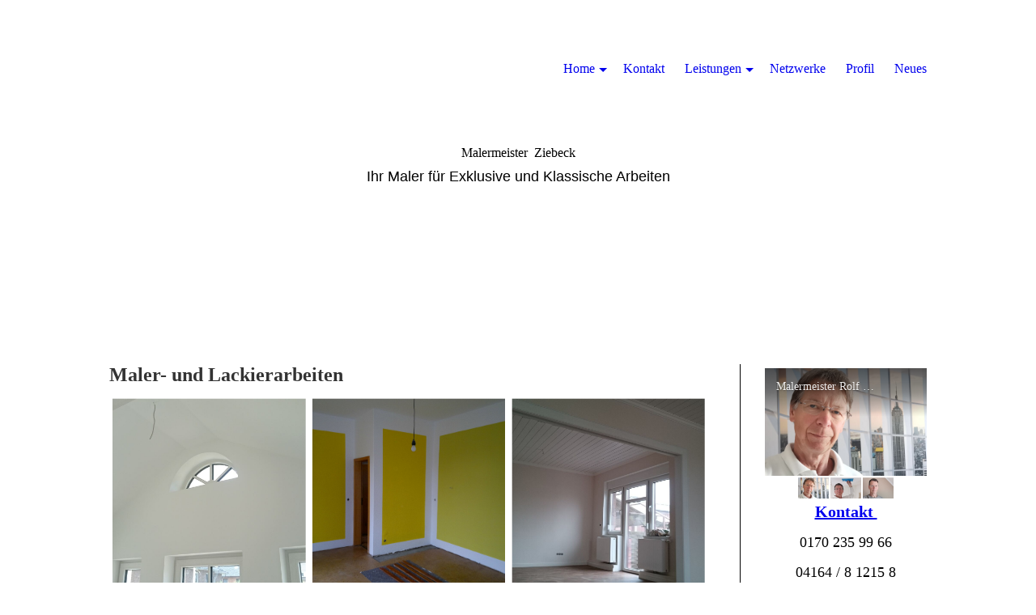

--- FILE ---
content_type: text/html; charset=utf-8
request_url: https://malermeister-stade.de/Leistungen/Malerarbeiten
body_size: 89608
content:
<!DOCTYPE html><html lang="de"><head><meta http-equiv="Content-Type" content="text/html; charset=UTF-8"><title>Maler- und Lackierarbeiten</title><meta name="description" content="Malerarbeiten aller Art, Tapezier- und Lackierarbeiten"><meta name="keywords" content="öko, ökologisch, kreidezeit, kalkfarbe, Glättetechnik, natur, naturstoffe, pilz, schimmel, ahlerstedt, maler, malermeister, wandmalerei, kunst, bilder, dämmung, lack, farbe, lehm, lehmputz, lehmfarbe, ziebeck, hallomaler, stade, harburg, harsefeld"><link href="https://ziebeck.de/Leistungen/Malerarbeiten" rel="canonical"><meta content="Maler- und Lackierarbeiten" property="og:title"><meta content="website" property="og:type"><meta content="https://ziebeck.de/Leistungen/Malerarbeiten" property="og:url"><meta content="https://malermeister-stade.de/.cm4all/uproc.php/0/Banner%20Maler%20Ziebeck.jpg" property="og:image"/><script>
              window.beng = window.beng || {};
              window.beng.env = {
                language: "en",
                country: "US",
                mode: "deploy",
                context: "page",
                pageId: "000003768106",
                skeletonId: "",
                scope: "HTO01FLYKJHG",
                isProtected: false,
                navigationText: "Malerarbeiten",
                instance: "1",
                common_prefix: "https://homepagedesigner.telekom.de",
                design_common: "https://homepagedesigner.telekom.de/beng/designs/",
                design_template: "oem/cm_dh_081",
                path_design: "https://homepagedesigner.telekom.de/beng/designs/data/oem/cm_dh_081/",
                path_res: "https://homepagedesigner.telekom.de/res/",
                path_bengres: "https://homepagedesigner.telekom.de/beng/res/",
                masterDomain: "",
                preferredDomain: "",
                preprocessHostingUri: function(uri) {
                  
                    return uri || "";
                  
                },
                hideEmptyAreas: false
              };
            </script><script xmlns="http://www.w3.org/1999/xhtml" src="https://homepagedesigner.telekom.de/cm4all-beng-proxy/beng-proxy.js">;</script><link xmlns="http://www.w3.org/1999/xhtml" rel="stylesheet" href="https://homepagedesigner.telekom.de/.cm4all/e/static/3rdparty/font-awesome/css/font-awesome.min.css"></link><link rel="stylesheet" type="text/css" href="//homepagedesigner.telekom.de/.cm4all/res/static/libcm4all-js-widget/3.89.7/css/widget-runtime.css"/>

<link rel="stylesheet" type="text/css" href="//homepagedesigner.telekom.de/.cm4all/res/static/beng-editor/5.3.130/css/deploy.css"/>

<link rel="stylesheet" type="text/css" href="//homepagedesigner.telekom.de/.cm4all/res/static/libcm4all-js-widget/3.89.7/css/slideshow-common.css"/>

<script src="//homepagedesigner.telekom.de/.cm4all/res/static/jquery-1.7/jquery.js">;</script><script src="//homepagedesigner.telekom.de/.cm4all/res/static/prototype-1.7.3/prototype.js">;</script><script src="//homepagedesigner.telekom.de/.cm4all/res/static/jslib/1.4.1/js/legacy.js">;</script><script src="//homepagedesigner.telekom.de/.cm4all/res/static/libcm4all-js-widget/3.89.7/js/widget-runtime.js">;</script>

<script src="//homepagedesigner.telekom.de/.cm4all/res/static/libcm4all-js-widget/3.89.7/js/slideshow-common.js">;</script>

<script src="//homepagedesigner.telekom.de/.cm4all/res/static/beng-editor/5.3.130/js/deploy.js">;</script>

<link rel="stylesheet" type="text/css" href="https://homepagedesigner.telekom.de/.cm4all/designs/static/oem/cm_dh_081/1769040034.0387795/css/main.css"><link rel="stylesheet" type="text/css" href="https://homepagedesigner.telekom.de/.cm4all/designs/static/oem/cm_dh_081/1769040034.0387795/css/responsive.css"><link rel="stylesheet" type="text/css" href="https://homepagedesigner.telekom.de/.cm4all/designs/static/oem/cm_dh_081/1769040034.0387795/css/cm-templates-global-style.css"><meta name="viewport" content="width=device-width, initial-scale=1"><script type="text/javascript" language="javascript" src="https://homepagedesigner.telekom.de/.cm4all/designs/static/oem/cm_dh_081/1769040034.0387795/js/effects.js"></script><script type="text/javascript" language="javascript" src="https://homepagedesigner.telekom.de/.cm4all/designs/static/oem/cm_dh_081/1769040034.0387795/js/cm_template-focus-point.js"></script><script type="text/javascript" language="javascript" src="https://homepagedesigner.telekom.de/.cm4all/designs/static/oem/cm_dh_081/1769040034.0387795/js/cm-templates-global-script.js"></script><!--[if lt IE 8]>
        	<link rel="stylesheet" type="text/css" href="https://homepagedesigner.telekom.de/beng/designs/data/oem/cm_dh_081/css/ie8.css" />
        <![endif]--><!--$Id: template.xsl 1832 2012-03-01 10:37:09Z dominikh $--><link href="/.cm4all/handler.php/vars.css?v=20260112134437" type="text/css" rel="stylesheet"><style type="text/css">.cm-logo {background-image: url("/.cm4all/sysdb.iproc/keyvisuals/ac238b102cd4573cf870e9d1e7bf08ff.png/scale_0_0/ac238b102cd4573cf870e9d1e7bf08ff.png");background-position: 50% 50%;
background-size: 95% auto;
background-repeat: no-repeat;
      }</style><script type="text/javascript">window.cmLogoWidgetId = "CMTOI_cm4all_com_widgets_Logo_10617826";
            window.cmLogoGetCommonWidget = function (){
                return new cm4all.Common.Widget({
            base    : "/Leistungen/Malerarbeiten",
            session : "",
            frame   : "",
            path    : "CMTOI_cm4all_com_widgets_Logo_10617826"
        })
            };
            window.logoConfiguration = {
                "cm-logo-x" : "50%",
        "cm-logo-y" : "50%",
        "cm-logo-v" : "2.0",
        "cm-logo-w" : "95%",
        "cm-logo-h" : "auto",
        "cm-logo-di" : "oem/cm_dh_081",
        "cm-logo-u" : "public-service://0/",
        "cm-logo-k" : "/.cm4all/sysdb/keyvisuals/ac238b102cd4573cf870e9d1e7bf08ff.png",
        "cm-logo-bc" : "",
        "cm-logo-ln" : "/Home",
        "cm-logo-ln$" : "home",
        "cm-logo-hi" : false
        ,
        _logoBaseUrl : "\/.cm4all\/sysdb.iproc\/keyvisuals\/ac238b102cd4573cf870e9d1e7bf08ff.png\/scale_0_0\/",
        _logoPath : "ac238b102cd4573cf870e9d1e7bf08ff.png"
        };
            jQuery(document).ready(function() {
                var href = (beng.env.mode == "deploy" ? "/" : "/Home");
                jQuery(".cm-logo").wrap("<a style='text-decoration: none;' href='" + href + "'></a>");
            });
            
          jQuery(document).ready(function() {
            var logoElement = jQuery(".cm-logo");
            logoElement.attr("role", "img");
            logoElement.attr("tabindex", "0");
            logoElement.attr("aria-label", "logo");
          });
        </script><link  rel="shortcut icon"   href="/Leistungen/Malerarbeiten;focus=CMTOI_cm4all_com_widgets_Favicon_10617829&amp;path=show&amp;frame=CMTOI_cm4all_com_widgets_Favicon_10617829?subaction=icon" type="image/png"/><style id="cm_table_styles"></style><style id="cm_background_queries"></style></head><body ondrop="return false;" class=" device-desktop cm-deploy cm-deploy-342 cm-deploy-4x"><div class="cm-background" data-cm-qa-bg="image"></div><div class="cm-background-video" data-cm-qa-bg="video"></div><div class="cm-background-effects" data-cm-qa-bg="effect"></div><div id="page_wrapper" class="cm-templates-container"><div class="kv_wrapper"><div id="keyvisual" class="cm-kv-0 cm_can_be_empty cm-template-keyvisual__media"></div></div><div id="content_wrapper" class="cm-template-content content_wrapper"><div class="content_align"><main id="content_main" class="cm-template-content__main content_main_dho design_content cm-templates-text" data-cm-hintable="yes"><h1><span style="color: #333333; font-size: x-large;"><strong>Maler- und Lackierarbeiten</strong></span></h1><div class="clearFloating" style="clear:both;height: 0px; width: auto;"></div><div id="widgetcontainer_CMTOI_de_dtag_hosting_hpcreator_widget_PictureGallery_16841808" class="
				    cm_widget_block
					cm_widget com_cm4all_wdn_PhotoGallery cm_widget_block_center" style="width:100%; max-width:100%; "><div class="cm_widget_anchor"><a name="CMTOI_de_dtag_hosting_hpcreator_widget_PictureGallery_16841808" id="widgetanchor_CMTOI_de_dtag_hosting_hpcreator_widget_PictureGallery_16841808"><!--com.cm4all.wdn.PhotoGallery--></a></div><script type="text/javascript">
window.cm4all.widgets.register( '/Leistungen/Malerarbeiten', '', '', 'CMTOI_de_dtag_hosting_hpcreator_widget_PictureGallery_16841808');
</script>
		<script type="text/javascript">
	(function() {

		var links = ["@\/3rd\/photoswipe-4.1.2\/photoswipe.css","@\/css\/show-lightbox.min.css?version=63.css","@\/css\/show-gallery.min.css?version=63.css"];
		for( var i=0; i<links.length; i++) {
			if( links[i].indexOf( '@')==0) {
				links[i] = "https://homepagedesigner.telekom.de/.cm4all/widgetres.php/com.cm4all.wdn.PhotoGallery/" + links[i].substring( 2);
			} else if( links[i].indexOf( '/')!=0) {
				links[i] = window.cm4all.widgets[ 'CMTOI_de_dtag_hosting_hpcreator_widget_PictureGallery_16841808'].url( links[i]);
			}
		}
		cm4all.Common.loadCss( links);

		var scripts = ["@\/js\/show.min.js?version=63.js","@\/3rd\/photoswipe-4.1.2\/photoswipe.min.js","@\/js\/show-lightbox.min.js?version=63.js","@\/js\/show-gallery.min.js?version=63.js"];
		for( var i=0; i<scripts.length; i++) {
			if( scripts[i].indexOf( '@')==0) {
				scripts[i] = "https://homepagedesigner.telekom.de/.cm4all/widgetres.php/com.cm4all.wdn.PhotoGallery/" + scripts[i].substring( 2);
			} else if( scripts[i].indexOf( '/')!=0) {
				scripts[i] = window.cm4all.widgets[ 'CMTOI_de_dtag_hosting_hpcreator_widget_PictureGallery_16841808'].url( scripts[i]);
			}
		}

		var deferred = jQuery.Deferred();
		window.cm4all.widgets[ 'CMTOI_de_dtag_hosting_hpcreator_widget_PictureGallery_16841808'].ready = (function() {
			var ready = function ready( handler) {
				deferred.done( handler);
			};
			return deferred.promise( ready);
		})();
		cm4all.Common.requireLibrary( scripts, function() {
			deferred.resolveWith( window.cm4all.widgets[ 'CMTOI_de_dtag_hosting_hpcreator_widget_PictureGallery_16841808']);
		});
	})();
</script><!-- PhotoAlbum -->
<script type="text/javascript">
    (function() {
    if (document.querySelector('link[href*="/font-awesome."], link[href*="/e/Bundle/"]')) {
      return;
    }

    var request = new XMLHttpRequest();
    request.open('GET', '//cdn-eu.c4t.cc/font-awesome,version=4?format=json', true);
    request.onload = function() {
      if (request.status >= 200 && request.status < 400) {
        var data = JSON.parse(request.responseText);
        if (data && data.resources && Array.isArray(data.resources.css)) {
          window.Common.loadCss(data.resources.css);
        }
      }
    };
    request.send();
  })();
</script>

<div
  class="cm-widget_photoalbum cm-w_pha-gallery"
  style="opacity: 0;"
  id="C_CMTOI_de_dtag_hosting_hpcreator_widget_PictureGallery_16841808__-photos"
>
  
  
<!-- PhotoGallery -->
<div
  class="cm-w_pha-list cm-w_pha-m cm-w_pha-lightbox"
  style=""
>
  <div class='cm-w_pha-item' data-index='0'  ><div class='cm-w_pha-uro-item'>  <picture><source srcset="/.cm4all/uproc.php/0/Bildergalerie%20Malerarbeiten/.DSC_0135.JPG/picture-1600?_=19be4d15e3f 1x, /.cm4all/uproc.php/0/Bildergalerie%20Malerarbeiten/.DSC_0135.JPG/picture-2600?_=19be4d15e3f 2x" media="(min-width:800px)"><source srcset="/.cm4all/uproc.php/0/Bildergalerie%20Malerarbeiten/.DSC_0135.JPG/picture-1200?_=19be4d15e3f 1x, /.cm4all/uproc.php/0/Bildergalerie%20Malerarbeiten/.DSC_0135.JPG/picture-1600?_=19be4d15e3f 2x" media="(min-width:600px)"><source srcset="/.cm4all/uproc.php/0/Bildergalerie%20Malerarbeiten/.DSC_0135.JPG/picture-800?_=19be4d15e3f 1x, /.cm4all/uproc.php/0/Bildergalerie%20Malerarbeiten/.DSC_0135.JPG/picture-1200?_=19be4d15e3f 2x" media="(min-width:400px)"><source srcset="/.cm4all/uproc.php/0/Bildergalerie%20Malerarbeiten/.DSC_0135.JPG/picture-400?_=19be4d15e3f 1x, /.cm4all/uproc.php/0/Bildergalerie%20Malerarbeiten/.DSC_0135.JPG/picture-800?_=19be4d15e3f 2x" media="(min-width:200px)"><source srcset="/.cm4all/uproc.php/0/Bildergalerie%20Malerarbeiten/.DSC_0135.JPG/picture-200?_=19be4d15e3f 1x, /.cm4all/uproc.php/0/Bildergalerie%20Malerarbeiten/.DSC_0135.JPG/picture-400?_=19be4d15e3f 2x" media="(min-width:100px)"><img src="/.cm4all/uproc.php/0/Bildergalerie%20Malerarbeiten/.DSC_0135.JPG/picture-200?_=19be4d15e3f" data-uro-original="/.cm4all/uproc.php/0/Bildergalerie%20Malerarbeiten/DSC_0135.JPG?_=19be4d15e3f" onerror="uroGlobal().util.error(this, '', 'uro-widget')" alt="DSC_0135"></picture></div></div><div class='cm-w_pha-item' data-index='1'  ><div class='cm-w_pha-uro-item'>  <picture><source srcset="/.cm4all/uproc.php/0/Bildergalerie%20Malerarbeiten/.02032012419.jpg/picture-1600?_=19be4d15e3e 1x, /.cm4all/uproc.php/0/Bildergalerie%20Malerarbeiten/.02032012419.jpg/picture-2600?_=19be4d15e3e 2x" media="(min-width:800px)"><source srcset="/.cm4all/uproc.php/0/Bildergalerie%20Malerarbeiten/.02032012419.jpg/picture-1200?_=19be4d15e3e 1x, /.cm4all/uproc.php/0/Bildergalerie%20Malerarbeiten/.02032012419.jpg/picture-1600?_=19be4d15e3e 2x" media="(min-width:600px)"><source srcset="/.cm4all/uproc.php/0/Bildergalerie%20Malerarbeiten/.02032012419.jpg/picture-800?_=19be4d15e3e 1x, /.cm4all/uproc.php/0/Bildergalerie%20Malerarbeiten/.02032012419.jpg/picture-1200?_=19be4d15e3e 2x" media="(min-width:400px)"><source srcset="/.cm4all/uproc.php/0/Bildergalerie%20Malerarbeiten/.02032012419.jpg/picture-400?_=19be4d15e3e 1x, /.cm4all/uproc.php/0/Bildergalerie%20Malerarbeiten/.02032012419.jpg/picture-800?_=19be4d15e3e 2x" media="(min-width:200px)"><source srcset="/.cm4all/uproc.php/0/Bildergalerie%20Malerarbeiten/.02032012419.jpg/picture-200?_=19be4d15e3e 1x, /.cm4all/uproc.php/0/Bildergalerie%20Malerarbeiten/.02032012419.jpg/picture-400?_=19be4d15e3e 2x" media="(min-width:100px)"><img src="/.cm4all/uproc.php/0/Bildergalerie%20Malerarbeiten/.02032012419.jpg/picture-200?_=19be4d15e3e" data-uro-original="/.cm4all/uproc.php/0/Bildergalerie%20Malerarbeiten/02032012419.jpg?_=19be4d15e3e" onerror="uroGlobal().util.error(this, '', 'uro-widget')" alt="02032012419"></picture></div></div><div class='cm-w_pha-item' data-index='2'  ><div class='cm-w_pha-uro-item'>  <picture><source srcset="/.cm4all/uproc.php/0/Bildergalerie%20Malerarbeiten/.DSC_0017.JPG/picture-1600?_=19be4d15e41 1x, /.cm4all/uproc.php/0/Bildergalerie%20Malerarbeiten/.DSC_0017.JPG/picture-2600?_=19be4d15e41 2x" media="(min-width:800px)"><source srcset="/.cm4all/uproc.php/0/Bildergalerie%20Malerarbeiten/.DSC_0017.JPG/picture-1200?_=19be4d15e41 1x, /.cm4all/uproc.php/0/Bildergalerie%20Malerarbeiten/.DSC_0017.JPG/picture-1600?_=19be4d15e41 2x" media="(min-width:600px)"><source srcset="/.cm4all/uproc.php/0/Bildergalerie%20Malerarbeiten/.DSC_0017.JPG/picture-800?_=19be4d15e41 1x, /.cm4all/uproc.php/0/Bildergalerie%20Malerarbeiten/.DSC_0017.JPG/picture-1200?_=19be4d15e41 2x" media="(min-width:400px)"><source srcset="/.cm4all/uproc.php/0/Bildergalerie%20Malerarbeiten/.DSC_0017.JPG/picture-400?_=19be4d15e41 1x, /.cm4all/uproc.php/0/Bildergalerie%20Malerarbeiten/.DSC_0017.JPG/picture-800?_=19be4d15e41 2x" media="(min-width:200px)"><source srcset="/.cm4all/uproc.php/0/Bildergalerie%20Malerarbeiten/.DSC_0017.JPG/picture-200?_=19be4d15e41 1x, /.cm4all/uproc.php/0/Bildergalerie%20Malerarbeiten/.DSC_0017.JPG/picture-400?_=19be4d15e41 2x" media="(min-width:100px)"><img src="/.cm4all/uproc.php/0/Bildergalerie%20Malerarbeiten/.DSC_0017.JPG/picture-200?_=19be4d15e41" data-uro-original="/.cm4all/uproc.php/0/Bildergalerie%20Malerarbeiten/DSC_0017.JPG?_=19be4d15e41" onerror="uroGlobal().util.error(this, '', 'uro-widget')" alt="DSC_0017"></picture></div></div><div class='cm-w_pha-item' data-index='3'  ><div class='cm-w_pha-uro-item'>  <picture><source srcset="/.cm4all/uproc.php/0/Bildergalerie%20Malerarbeiten/.DSC_0136.JPG/picture-1600?_=19be4d15e4b 1x, /.cm4all/uproc.php/0/Bildergalerie%20Malerarbeiten/.DSC_0136.JPG/picture-2600?_=19be4d15e4b 2x" media="(min-width:800px)"><source srcset="/.cm4all/uproc.php/0/Bildergalerie%20Malerarbeiten/.DSC_0136.JPG/picture-1200?_=19be4d15e4b 1x, /.cm4all/uproc.php/0/Bildergalerie%20Malerarbeiten/.DSC_0136.JPG/picture-1600?_=19be4d15e4b 2x" media="(min-width:600px)"><source srcset="/.cm4all/uproc.php/0/Bildergalerie%20Malerarbeiten/.DSC_0136.JPG/picture-800?_=19be4d15e4b 1x, /.cm4all/uproc.php/0/Bildergalerie%20Malerarbeiten/.DSC_0136.JPG/picture-1200?_=19be4d15e4b 2x" media="(min-width:400px)"><source srcset="/.cm4all/uproc.php/0/Bildergalerie%20Malerarbeiten/.DSC_0136.JPG/picture-400?_=19be4d15e4b 1x, /.cm4all/uproc.php/0/Bildergalerie%20Malerarbeiten/.DSC_0136.JPG/picture-800?_=19be4d15e4b 2x" media="(min-width:200px)"><source srcset="/.cm4all/uproc.php/0/Bildergalerie%20Malerarbeiten/.DSC_0136.JPG/picture-200?_=19be4d15e4b 1x, /.cm4all/uproc.php/0/Bildergalerie%20Malerarbeiten/.DSC_0136.JPG/picture-400?_=19be4d15e4b 2x" media="(min-width:100px)"><img src="/.cm4all/uproc.php/0/Bildergalerie%20Malerarbeiten/.DSC_0136.JPG/picture-200?_=19be4d15e4b" data-uro-original="/.cm4all/uproc.php/0/Bildergalerie%20Malerarbeiten/DSC_0136.JPG?_=19be4d15e4b" onerror="uroGlobal().util.error(this, '', 'uro-widget')" alt="DSC_0136"></picture></div></div><div class='cm-w_pha-item' data-index='4'  ><div class='cm-w_pha-uro-item'>  <picture><source srcset="/.cm4all/uproc.php/0/Bildergalerie%20Malerarbeiten/.DSC_0447.JPG/picture-1600?_=19be4d15e49 1x, /.cm4all/uproc.php/0/Bildergalerie%20Malerarbeiten/.DSC_0447.JPG/picture-2600?_=19be4d15e49 2x" media="(min-width:800px)"><source srcset="/.cm4all/uproc.php/0/Bildergalerie%20Malerarbeiten/.DSC_0447.JPG/picture-1200?_=19be4d15e49 1x, /.cm4all/uproc.php/0/Bildergalerie%20Malerarbeiten/.DSC_0447.JPG/picture-1600?_=19be4d15e49 2x" media="(min-width:600px)"><source srcset="/.cm4all/uproc.php/0/Bildergalerie%20Malerarbeiten/.DSC_0447.JPG/picture-800?_=19be4d15e49 1x, /.cm4all/uproc.php/0/Bildergalerie%20Malerarbeiten/.DSC_0447.JPG/picture-1200?_=19be4d15e49 2x" media="(min-width:400px)"><source srcset="/.cm4all/uproc.php/0/Bildergalerie%20Malerarbeiten/.DSC_0447.JPG/picture-400?_=19be4d15e49 1x, /.cm4all/uproc.php/0/Bildergalerie%20Malerarbeiten/.DSC_0447.JPG/picture-800?_=19be4d15e49 2x" media="(min-width:200px)"><source srcset="/.cm4all/uproc.php/0/Bildergalerie%20Malerarbeiten/.DSC_0447.JPG/picture-200?_=19be4d15e49 1x, /.cm4all/uproc.php/0/Bildergalerie%20Malerarbeiten/.DSC_0447.JPG/picture-400?_=19be4d15e49 2x" media="(min-width:100px)"><img src="/.cm4all/uproc.php/0/Bildergalerie%20Malerarbeiten/.DSC_0447.JPG/picture-200?_=19be4d15e49" data-uro-original="/.cm4all/uproc.php/0/Bildergalerie%20Malerarbeiten/DSC_0447.JPG?_=19be4d15e49" onerror="uroGlobal().util.error(this, '', 'uro-widget')" alt="DSC_0447"></picture></div></div><div class='cm-w_pha-item' data-index='5'  ><div class='cm-w_pha-uro-item'>  <picture><source srcset="/.cm4all/uproc.php/0/Bildergalerie%20Malerarbeiten/.DSC_0448.JPG/picture-1600?_=19be4d15e42 1x, /.cm4all/uproc.php/0/Bildergalerie%20Malerarbeiten/.DSC_0448.JPG/picture-2600?_=19be4d15e42 2x" media="(min-width:800px)"><source srcset="/.cm4all/uproc.php/0/Bildergalerie%20Malerarbeiten/.DSC_0448.JPG/picture-1200?_=19be4d15e42 1x, /.cm4all/uproc.php/0/Bildergalerie%20Malerarbeiten/.DSC_0448.JPG/picture-1600?_=19be4d15e42 2x" media="(min-width:600px)"><source srcset="/.cm4all/uproc.php/0/Bildergalerie%20Malerarbeiten/.DSC_0448.JPG/picture-800?_=19be4d15e42 1x, /.cm4all/uproc.php/0/Bildergalerie%20Malerarbeiten/.DSC_0448.JPG/picture-1200?_=19be4d15e42 2x" media="(min-width:400px)"><source srcset="/.cm4all/uproc.php/0/Bildergalerie%20Malerarbeiten/.DSC_0448.JPG/picture-400?_=19be4d15e42 1x, /.cm4all/uproc.php/0/Bildergalerie%20Malerarbeiten/.DSC_0448.JPG/picture-800?_=19be4d15e42 2x" media="(min-width:200px)"><source srcset="/.cm4all/uproc.php/0/Bildergalerie%20Malerarbeiten/.DSC_0448.JPG/picture-200?_=19be4d15e42 1x, /.cm4all/uproc.php/0/Bildergalerie%20Malerarbeiten/.DSC_0448.JPG/picture-400?_=19be4d15e42 2x" media="(min-width:100px)"><img src="/.cm4all/uproc.php/0/Bildergalerie%20Malerarbeiten/.DSC_0448.JPG/picture-200?_=19be4d15e42" data-uro-original="/.cm4all/uproc.php/0/Bildergalerie%20Malerarbeiten/DSC_0448.JPG?_=19be4d15e42" onerror="uroGlobal().util.error(this, '', 'uro-widget')" alt="DSC_0448"></picture></div></div><div class='cm-w_pha-item' data-index='6'  ><div class='cm-w_pha-uro-item'>  <picture><source srcset="/.cm4all/uproc.php/0/Bildergalerie%20Malerarbeiten/.DSC_0174.jpg/picture-1600?_=19be4d15e43 1x, /.cm4all/uproc.php/0/Bildergalerie%20Malerarbeiten/.DSC_0174.jpg/picture-2600?_=19be4d15e43 2x" media="(min-width:800px)"><source srcset="/.cm4all/uproc.php/0/Bildergalerie%20Malerarbeiten/.DSC_0174.jpg/picture-1200?_=19be4d15e43 1x, /.cm4all/uproc.php/0/Bildergalerie%20Malerarbeiten/.DSC_0174.jpg/picture-1600?_=19be4d15e43 2x" media="(min-width:600px)"><source srcset="/.cm4all/uproc.php/0/Bildergalerie%20Malerarbeiten/.DSC_0174.jpg/picture-800?_=19be4d15e43 1x, /.cm4all/uproc.php/0/Bildergalerie%20Malerarbeiten/.DSC_0174.jpg/picture-1200?_=19be4d15e43 2x" media="(min-width:400px)"><source srcset="/.cm4all/uproc.php/0/Bildergalerie%20Malerarbeiten/.DSC_0174.jpg/picture-400?_=19be4d15e43 1x, /.cm4all/uproc.php/0/Bildergalerie%20Malerarbeiten/.DSC_0174.jpg/picture-800?_=19be4d15e43 2x" media="(min-width:200px)"><source srcset="/.cm4all/uproc.php/0/Bildergalerie%20Malerarbeiten/.DSC_0174.jpg/picture-200?_=19be4d15e43 1x, /.cm4all/uproc.php/0/Bildergalerie%20Malerarbeiten/.DSC_0174.jpg/picture-400?_=19be4d15e43 2x" media="(min-width:100px)"><img src="/.cm4all/uproc.php/0/Bildergalerie%20Malerarbeiten/.DSC_0174.jpg/picture-200?_=19be4d15e43" data-uro-original="/.cm4all/uproc.php/0/Bildergalerie%20Malerarbeiten/DSC_0174.jpg?_=19be4d15e43" onerror="uroGlobal().util.error(this, '', 'uro-widget')" alt="DSC_0174"></picture></div></div><div class='cm-w_pha-item' data-index='7'  ><div class='cm-w_pha-uro-item'>  <picture><source srcset="/.cm4all/uproc.php/0/Bildergalerie%20Malerarbeiten/.DSC_0167.jpg/picture-1600?_=19be4d15e44 1x, /.cm4all/uproc.php/0/Bildergalerie%20Malerarbeiten/.DSC_0167.jpg/picture-2600?_=19be4d15e44 2x" media="(min-width:800px)"><source srcset="/.cm4all/uproc.php/0/Bildergalerie%20Malerarbeiten/.DSC_0167.jpg/picture-1200?_=19be4d15e44 1x, /.cm4all/uproc.php/0/Bildergalerie%20Malerarbeiten/.DSC_0167.jpg/picture-1600?_=19be4d15e44 2x" media="(min-width:600px)"><source srcset="/.cm4all/uproc.php/0/Bildergalerie%20Malerarbeiten/.DSC_0167.jpg/picture-800?_=19be4d15e44 1x, /.cm4all/uproc.php/0/Bildergalerie%20Malerarbeiten/.DSC_0167.jpg/picture-1200?_=19be4d15e44 2x" media="(min-width:400px)"><source srcset="/.cm4all/uproc.php/0/Bildergalerie%20Malerarbeiten/.DSC_0167.jpg/picture-400?_=19be4d15e44 1x, /.cm4all/uproc.php/0/Bildergalerie%20Malerarbeiten/.DSC_0167.jpg/picture-800?_=19be4d15e44 2x" media="(min-width:200px)"><source srcset="/.cm4all/uproc.php/0/Bildergalerie%20Malerarbeiten/.DSC_0167.jpg/picture-200?_=19be4d15e44 1x, /.cm4all/uproc.php/0/Bildergalerie%20Malerarbeiten/.DSC_0167.jpg/picture-400?_=19be4d15e44 2x" media="(min-width:100px)"><img src="/.cm4all/uproc.php/0/Bildergalerie%20Malerarbeiten/.DSC_0167.jpg/picture-200?_=19be4d15e44" data-uro-original="/.cm4all/uproc.php/0/Bildergalerie%20Malerarbeiten/DSC_0167.jpg?_=19be4d15e44" onerror="uroGlobal().util.error(this, '', 'uro-widget')" alt="DSC_0167"></picture></div></div><div class='cm-w_pha-item' data-index='8'  ><div class='cm-w_pha-uro-item'>  <picture><source srcset="/.cm4all/uproc.php/0/Bildergalerie%20Malerarbeiten/.21032012466.jpg/picture-1600?_=19be4d15e47 1x, /.cm4all/uproc.php/0/Bildergalerie%20Malerarbeiten/.21032012466.jpg/picture-2600?_=19be4d15e47 2x" media="(min-width:800px)"><source srcset="/.cm4all/uproc.php/0/Bildergalerie%20Malerarbeiten/.21032012466.jpg/picture-1200?_=19be4d15e47 1x, /.cm4all/uproc.php/0/Bildergalerie%20Malerarbeiten/.21032012466.jpg/picture-1600?_=19be4d15e47 2x" media="(min-width:600px)"><source srcset="/.cm4all/uproc.php/0/Bildergalerie%20Malerarbeiten/.21032012466.jpg/picture-800?_=19be4d15e47 1x, /.cm4all/uproc.php/0/Bildergalerie%20Malerarbeiten/.21032012466.jpg/picture-1200?_=19be4d15e47 2x" media="(min-width:400px)"><source srcset="/.cm4all/uproc.php/0/Bildergalerie%20Malerarbeiten/.21032012466.jpg/picture-400?_=19be4d15e47 1x, /.cm4all/uproc.php/0/Bildergalerie%20Malerarbeiten/.21032012466.jpg/picture-800?_=19be4d15e47 2x" media="(min-width:200px)"><source srcset="/.cm4all/uproc.php/0/Bildergalerie%20Malerarbeiten/.21032012466.jpg/picture-200?_=19be4d15e47 1x, /.cm4all/uproc.php/0/Bildergalerie%20Malerarbeiten/.21032012466.jpg/picture-400?_=19be4d15e47 2x" media="(min-width:100px)"><img src="/.cm4all/uproc.php/0/Bildergalerie%20Malerarbeiten/.21032012466.jpg/picture-200?_=19be4d15e47" data-uro-original="/.cm4all/uproc.php/0/Bildergalerie%20Malerarbeiten/21032012466.jpg?_=19be4d15e47" onerror="uroGlobal().util.error(this, '', 'uro-widget')" alt="21032012466"></picture></div></div><div class='cm-w_pha-item' data-index='9'  ><div class='cm-w_pha-uro-item'>  <picture><source srcset="/.cm4all/uproc.php/0/Bildergalerie%20Malerarbeiten/.095.jpg/picture-1600?_=19be4d15e48 1x, /.cm4all/uproc.php/0/Bildergalerie%20Malerarbeiten/.095.jpg/picture-2600?_=19be4d15e48 2x" media="(min-width:800px)"><source srcset="/.cm4all/uproc.php/0/Bildergalerie%20Malerarbeiten/.095.jpg/picture-1200?_=19be4d15e48 1x, /.cm4all/uproc.php/0/Bildergalerie%20Malerarbeiten/.095.jpg/picture-1600?_=19be4d15e48 2x" media="(min-width:600px)"><source srcset="/.cm4all/uproc.php/0/Bildergalerie%20Malerarbeiten/.095.jpg/picture-800?_=19be4d15e48 1x, /.cm4all/uproc.php/0/Bildergalerie%20Malerarbeiten/.095.jpg/picture-1200?_=19be4d15e48 2x" media="(min-width:400px)"><source srcset="/.cm4all/uproc.php/0/Bildergalerie%20Malerarbeiten/.095.jpg/picture-400?_=19be4d15e48 1x, /.cm4all/uproc.php/0/Bildergalerie%20Malerarbeiten/.095.jpg/picture-800?_=19be4d15e48 2x" media="(min-width:200px)"><source srcset="/.cm4all/uproc.php/0/Bildergalerie%20Malerarbeiten/.095.jpg/picture-200?_=19be4d15e48 1x, /.cm4all/uproc.php/0/Bildergalerie%20Malerarbeiten/.095.jpg/picture-400?_=19be4d15e48 2x" media="(min-width:100px)"><img src="/.cm4all/uproc.php/0/Bildergalerie%20Malerarbeiten/.095.jpg/picture-200?_=19be4d15e48" data-uro-original="/.cm4all/uproc.php/0/Bildergalerie%20Malerarbeiten/095.jpg?_=19be4d15e48" onerror="uroGlobal().util.error(this, '', 'uro-widget')" alt="095"></picture></div></div><div class='cm-w_pha-item' data-index='10'  ><div class='cm-w_pha-uro-item'>  <picture><source srcset="/.cm4all/uproc.php/0/Bildergalerie%20Malerarbeiten/.10112006(002).jpg/picture-1600?_=19be4d15e4a 1x, /.cm4all/uproc.php/0/Bildergalerie%20Malerarbeiten/.10112006(002).jpg/picture-2600?_=19be4d15e4a 2x" media="(min-width:800px)"><source srcset="/.cm4all/uproc.php/0/Bildergalerie%20Malerarbeiten/.10112006(002).jpg/picture-1200?_=19be4d15e4a 1x, /.cm4all/uproc.php/0/Bildergalerie%20Malerarbeiten/.10112006(002).jpg/picture-1600?_=19be4d15e4a 2x" media="(min-width:600px)"><source srcset="/.cm4all/uproc.php/0/Bildergalerie%20Malerarbeiten/.10112006(002).jpg/picture-800?_=19be4d15e4a 1x, /.cm4all/uproc.php/0/Bildergalerie%20Malerarbeiten/.10112006(002).jpg/picture-1200?_=19be4d15e4a 2x" media="(min-width:400px)"><source srcset="/.cm4all/uproc.php/0/Bildergalerie%20Malerarbeiten/.10112006(002).jpg/picture-400?_=19be4d15e4a 1x, /.cm4all/uproc.php/0/Bildergalerie%20Malerarbeiten/.10112006(002).jpg/picture-800?_=19be4d15e4a 2x" media="(min-width:200px)"><source srcset="/.cm4all/uproc.php/0/Bildergalerie%20Malerarbeiten/.10112006(002).jpg/picture-200?_=19be4d15e4a 1x, /.cm4all/uproc.php/0/Bildergalerie%20Malerarbeiten/.10112006(002).jpg/picture-400?_=19be4d15e4a 2x" media="(min-width:100px)"><img src="/.cm4all/uproc.php/0/Bildergalerie%20Malerarbeiten/.10112006(002).jpg/picture-200?_=19be4d15e4a" data-uro-original="/.cm4all/uproc.php/0/Bildergalerie%20Malerarbeiten/10112006(002).jpg?_=19be4d15e4a" onerror="uroGlobal().util.error(this, '', 'uro-widget')" alt="10112006(002)"></picture></div></div><div class='cm-w_pha-item' data-index='11'  ><div class='cm-w_pha-uro-item'>  <picture><source srcset="/.cm4all/uproc.php/0/Bildergalerie%20Malerarbeiten/.17032010495.jpg/picture-1600?_=19be4d15e43 1x, /.cm4all/uproc.php/0/Bildergalerie%20Malerarbeiten/.17032010495.jpg/picture-2600?_=19be4d15e43 2x" media="(min-width:800px)"><source srcset="/.cm4all/uproc.php/0/Bildergalerie%20Malerarbeiten/.17032010495.jpg/picture-1200?_=19be4d15e43 1x, /.cm4all/uproc.php/0/Bildergalerie%20Malerarbeiten/.17032010495.jpg/picture-1600?_=19be4d15e43 2x" media="(min-width:600px)"><source srcset="/.cm4all/uproc.php/0/Bildergalerie%20Malerarbeiten/.17032010495.jpg/picture-800?_=19be4d15e43 1x, /.cm4all/uproc.php/0/Bildergalerie%20Malerarbeiten/.17032010495.jpg/picture-1200?_=19be4d15e43 2x" media="(min-width:400px)"><source srcset="/.cm4all/uproc.php/0/Bildergalerie%20Malerarbeiten/.17032010495.jpg/picture-400?_=19be4d15e43 1x, /.cm4all/uproc.php/0/Bildergalerie%20Malerarbeiten/.17032010495.jpg/picture-800?_=19be4d15e43 2x" media="(min-width:200px)"><source srcset="/.cm4all/uproc.php/0/Bildergalerie%20Malerarbeiten/.17032010495.jpg/picture-200?_=19be4d15e43 1x, /.cm4all/uproc.php/0/Bildergalerie%20Malerarbeiten/.17032010495.jpg/picture-400?_=19be4d15e43 2x" media="(min-width:100px)"><img src="/.cm4all/uproc.php/0/Bildergalerie%20Malerarbeiten/.17032010495.jpg/picture-200?_=19be4d15e43" data-uro-original="/.cm4all/uproc.php/0/Bildergalerie%20Malerarbeiten/17032010495.jpg?_=19be4d15e43" onerror="uroGlobal().util.error(this, '', 'uro-widget')" alt="17032010495"></picture></div></div><div class='cm-w_pha-item' data-index='12'  ><div class='cm-w_pha-uro-item'>  <picture><source srcset="/.cm4all/uproc.php/0/Bildergalerie%20Malerarbeiten/.21102005.jpg/picture-1600?_=19be4d15e44 1x, /.cm4all/uproc.php/0/Bildergalerie%20Malerarbeiten/.21102005.jpg/picture-2600?_=19be4d15e44 2x" media="(min-width:800px)"><source srcset="/.cm4all/uproc.php/0/Bildergalerie%20Malerarbeiten/.21102005.jpg/picture-1200?_=19be4d15e44 1x, /.cm4all/uproc.php/0/Bildergalerie%20Malerarbeiten/.21102005.jpg/picture-1600?_=19be4d15e44 2x" media="(min-width:600px)"><source srcset="/.cm4all/uproc.php/0/Bildergalerie%20Malerarbeiten/.21102005.jpg/picture-800?_=19be4d15e44 1x, /.cm4all/uproc.php/0/Bildergalerie%20Malerarbeiten/.21102005.jpg/picture-1200?_=19be4d15e44 2x" media="(min-width:400px)"><source srcset="/.cm4all/uproc.php/0/Bildergalerie%20Malerarbeiten/.21102005.jpg/picture-400?_=19be4d15e44 1x, /.cm4all/uproc.php/0/Bildergalerie%20Malerarbeiten/.21102005.jpg/picture-800?_=19be4d15e44 2x" media="(min-width:200px)"><source srcset="/.cm4all/uproc.php/0/Bildergalerie%20Malerarbeiten/.21102005.jpg/picture-200?_=19be4d15e44 1x, /.cm4all/uproc.php/0/Bildergalerie%20Malerarbeiten/.21102005.jpg/picture-400?_=19be4d15e44 2x" media="(min-width:100px)"><img src="/.cm4all/uproc.php/0/Bildergalerie%20Malerarbeiten/.21102005.jpg/picture-200?_=19be4d15e44" data-uro-original="/.cm4all/uproc.php/0/Bildergalerie%20Malerarbeiten/21102005.jpg?_=19be4d15e44" onerror="uroGlobal().util.error(this, '', 'uro-widget')" alt="21102005"></picture></div></div><div class='cm-w_pha-item' data-index='13'  ><div class='cm-w_pha-uro-item'>  <picture><source srcset="/.cm4all/uproc.php/0/Bildergalerie%20Malerarbeiten/.170220111098(1).jpg/picture-1600?_=19be4d15e45 1x, /.cm4all/uproc.php/0/Bildergalerie%20Malerarbeiten/.170220111098(1).jpg/picture-2600?_=19be4d15e45 2x" media="(min-width:800px)"><source srcset="/.cm4all/uproc.php/0/Bildergalerie%20Malerarbeiten/.170220111098(1).jpg/picture-1200?_=19be4d15e45 1x, /.cm4all/uproc.php/0/Bildergalerie%20Malerarbeiten/.170220111098(1).jpg/picture-1600?_=19be4d15e45 2x" media="(min-width:600px)"><source srcset="/.cm4all/uproc.php/0/Bildergalerie%20Malerarbeiten/.170220111098(1).jpg/picture-800?_=19be4d15e45 1x, /.cm4all/uproc.php/0/Bildergalerie%20Malerarbeiten/.170220111098(1).jpg/picture-1200?_=19be4d15e45 2x" media="(min-width:400px)"><source srcset="/.cm4all/uproc.php/0/Bildergalerie%20Malerarbeiten/.170220111098(1).jpg/picture-400?_=19be4d15e45 1x, /.cm4all/uproc.php/0/Bildergalerie%20Malerarbeiten/.170220111098(1).jpg/picture-800?_=19be4d15e45 2x" media="(min-width:200px)"><source srcset="/.cm4all/uproc.php/0/Bildergalerie%20Malerarbeiten/.170220111098(1).jpg/picture-200?_=19be4d15e45 1x, /.cm4all/uproc.php/0/Bildergalerie%20Malerarbeiten/.170220111098(1).jpg/picture-400?_=19be4d15e45 2x" media="(min-width:100px)"><img src="/.cm4all/uproc.php/0/Bildergalerie%20Malerarbeiten/.170220111098(1).jpg/picture-200?_=19be4d15e45" data-uro-original="/.cm4all/uproc.php/0/Bildergalerie%20Malerarbeiten/170220111098(1).jpg?_=19be4d15e45" onerror="uroGlobal().util.error(this, '', 'uro-widget')" alt="170220111098(1)"></picture></div></div><div class='cm-w_pha-item' data-index='14'  ><div class='cm-w_pha-uro-item'>  <picture><source srcset="/.cm4all/uproc.php/0/Bildergalerie%20Malerarbeiten/.180420111182.jpg/picture-1600?_=19be4d15e46 1x, /.cm4all/uproc.php/0/Bildergalerie%20Malerarbeiten/.180420111182.jpg/picture-2600?_=19be4d15e46 2x" media="(min-width:800px)"><source srcset="/.cm4all/uproc.php/0/Bildergalerie%20Malerarbeiten/.180420111182.jpg/picture-1200?_=19be4d15e46 1x, /.cm4all/uproc.php/0/Bildergalerie%20Malerarbeiten/.180420111182.jpg/picture-1600?_=19be4d15e46 2x" media="(min-width:600px)"><source srcset="/.cm4all/uproc.php/0/Bildergalerie%20Malerarbeiten/.180420111182.jpg/picture-800?_=19be4d15e46 1x, /.cm4all/uproc.php/0/Bildergalerie%20Malerarbeiten/.180420111182.jpg/picture-1200?_=19be4d15e46 2x" media="(min-width:400px)"><source srcset="/.cm4all/uproc.php/0/Bildergalerie%20Malerarbeiten/.180420111182.jpg/picture-400?_=19be4d15e46 1x, /.cm4all/uproc.php/0/Bildergalerie%20Malerarbeiten/.180420111182.jpg/picture-800?_=19be4d15e46 2x" media="(min-width:200px)"><source srcset="/.cm4all/uproc.php/0/Bildergalerie%20Malerarbeiten/.180420111182.jpg/picture-200?_=19be4d15e46 1x, /.cm4all/uproc.php/0/Bildergalerie%20Malerarbeiten/.180420111182.jpg/picture-400?_=19be4d15e46 2x" media="(min-width:100px)"><img src="/.cm4all/uproc.php/0/Bildergalerie%20Malerarbeiten/.180420111182.jpg/picture-200?_=19be4d15e46" data-uro-original="/.cm4all/uproc.php/0/Bildergalerie%20Malerarbeiten/180420111182.jpg?_=19be4d15e46" onerror="uroGlobal().util.error(this, '', 'uro-widget')" alt="180420111182"></picture></div></div></div>
<div class="cm-w_pha-more"><a href="#" onclick="return false;">mehr...</a></div>

<!-- /PhotoGallery -->

  
</div>
<script type="text/javascript">
(function () {
  'use strict';
  var options = {
    imagesLeft:  18,
    imagesCount: 33,
    cPrefix: 'C_CMTOI_de_dtag_hosting_hpcreator_widget_PictureGallery_16841808__',
    containerId: 'C_CMTOI_de_dtag_hosting_hpcreator_widget_PictureGallery_16841808__-photos',
    cClass: 'cm-w_pha',
    cPath: 'CMTOI_de_dtag_hosting_hpcreator_widget_PictureGallery_16841808',
    endpoint: {
      photos: window.cm4all.widgets['CMTOI_de_dtag_hosting_hpcreator_widget_PictureGallery_16841808'].url('photos')
    },
    isPreview: undefined
  };
  var lgtboxOptions = {
    debug: options.debug,
    isShowTitle: false,
    text: {"error":"Das Bild konnte nicht geladen werden."},
    templateId: 'cm-widget_photoalbum-lightbox',
    endpoint: {
      photoswipeTemplate: window.cm4all.widgets['CMTOI_de_dtag_hosting_hpcreator_widget_PictureGallery_16841808'].url('lightbox')
    }
  };
  window.cm4all.widgets['CMTOI_de_dtag_hosting_hpcreator_widget_PictureGallery_16841808'].ready(function() {
    var photoAlbum = new window.cm4widget.photoalbum.PhotoGallery(options);    photoAlbum.init();
    if(typeof lgtboxOptions === "object") {
      var lgtbox = new window.cm4widget.photoalbum.PhotoLightBox(photoAlbum, lgtboxOptions);
      lgtbox.init();
    }
  })
}());
</script>
<!-- /PhotoAlbum -->
</div><div class="clearFloating" style="clear:both;height: 0px; width: auto;"></div><div id="widgetcontainer_TKOMSI_com_cm4all_wdn_PhotoGallery_20579595" class="
				    cm_widget_block
					cm_widget com_cm4all_wdn_PhotoGallery cm_widget_block_center" style="width:100%; max-width:100%; "><div class="cm_widget_anchor"><a name="TKOMSI_com_cm4all_wdn_PhotoGallery_20579595" id="widgetanchor_TKOMSI_com_cm4all_wdn_PhotoGallery_20579595"><!--com.cm4all.wdn.PhotoGallery--></a></div><script type="text/javascript">
window.cm4all.widgets.register( '/Leistungen/Malerarbeiten', '', '', 'TKOMSI_com_cm4all_wdn_PhotoGallery_20579595');
</script>
		<script type="text/javascript">
	(function() {

		var links = ["@\/3rd\/photoswipe-4.1.2\/photoswipe.css","@\/css\/show-lightbox.min.css?version=63.css","@\/css\/show-gallery.min.css?version=63.css"];
		for( var i=0; i<links.length; i++) {
			if( links[i].indexOf( '@')==0) {
				links[i] = "https://homepagedesigner.telekom.de/.cm4all/widgetres.php/com.cm4all.wdn.PhotoGallery/" + links[i].substring( 2);
			} else if( links[i].indexOf( '/')!=0) {
				links[i] = window.cm4all.widgets[ 'TKOMSI_com_cm4all_wdn_PhotoGallery_20579595'].url( links[i]);
			}
		}
		cm4all.Common.loadCss( links);

		var scripts = ["@\/js\/show.min.js?version=63.js","@\/3rd\/photoswipe-4.1.2\/photoswipe.min.js","@\/js\/show-lightbox.min.js?version=63.js","@\/js\/show-gallery.min.js?version=63.js"];
		for( var i=0; i<scripts.length; i++) {
			if( scripts[i].indexOf( '@')==0) {
				scripts[i] = "https://homepagedesigner.telekom.de/.cm4all/widgetres.php/com.cm4all.wdn.PhotoGallery/" + scripts[i].substring( 2);
			} else if( scripts[i].indexOf( '/')!=0) {
				scripts[i] = window.cm4all.widgets[ 'TKOMSI_com_cm4all_wdn_PhotoGallery_20579595'].url( scripts[i]);
			}
		}

		var deferred = jQuery.Deferred();
		window.cm4all.widgets[ 'TKOMSI_com_cm4all_wdn_PhotoGallery_20579595'].ready = (function() {
			var ready = function ready( handler) {
				deferred.done( handler);
			};
			return deferred.promise( ready);
		})();
		cm4all.Common.requireLibrary( scripts, function() {
			deferred.resolveWith( window.cm4all.widgets[ 'TKOMSI_com_cm4all_wdn_PhotoGallery_20579595']);
		});
	})();
</script><!-- PhotoAlbum -->
<script type="text/javascript">
    (function() {
    if (document.querySelector('link[href*="/font-awesome."], link[href*="/e/Bundle/"]')) {
      return;
    }

    var request = new XMLHttpRequest();
    request.open('GET', '//cdn-eu.c4t.cc/font-awesome,version=4?format=json', true);
    request.onload = function() {
      if (request.status >= 200 && request.status < 400) {
        var data = JSON.parse(request.responseText);
        if (data && data.resources && Array.isArray(data.resources.css)) {
          window.Common.loadCss(data.resources.css);
        }
      }
    };
    request.send();
  })();
</script>

<div
  class="cm-widget_photoalbum cm-w_pha-gallery"
  style="opacity: 0;"
  id="C_TKOMSI_com_cm4all_wdn_PhotoGallery_20579595__-photos"
>
  
  
<!-- PhotoGallery -->
<div
  class="cm-w_pha-list cm-w_pha-m cm-w_pha-lightbox cm-w_pha-2x3"
  style=""
>
  <div class='cm-w_pha-item' data-index='0'   data-title="IMG_20190729_090322_1"><div class='cm-w_pha-uro-item'>  <picture><source srcset="/.cm4all/uproc.php/0/.IMG_20190729_090322_1.jpg/picture-1600?_=16d8378fb58 1x, /.cm4all/uproc.php/0/.IMG_20190729_090322_1.jpg/picture-2600?_=16d8378fb58 2x" media="(min-width:800px)"><source srcset="/.cm4all/uproc.php/0/.IMG_20190729_090322_1.jpg/picture-1200?_=16d8378fb58 1x, /.cm4all/uproc.php/0/.IMG_20190729_090322_1.jpg/picture-1600?_=16d8378fb58 2x" media="(min-width:600px)"><source srcset="/.cm4all/uproc.php/0/.IMG_20190729_090322_1.jpg/picture-800?_=16d8378fb58 1x, /.cm4all/uproc.php/0/.IMG_20190729_090322_1.jpg/picture-1200?_=16d8378fb58 2x" media="(min-width:400px)"><source srcset="/.cm4all/uproc.php/0/.IMG_20190729_090322_1.jpg/picture-400?_=16d8378fb58 1x, /.cm4all/uproc.php/0/.IMG_20190729_090322_1.jpg/picture-800?_=16d8378fb58 2x" media="(min-width:200px)"><source srcset="/.cm4all/uproc.php/0/.IMG_20190729_090322_1.jpg/picture-200?_=16d8378fb58 1x, /.cm4all/uproc.php/0/.IMG_20190729_090322_1.jpg/picture-400?_=16d8378fb58 2x" media="(min-width:100px)"><img src="/.cm4all/uproc.php/0/.IMG_20190729_090322_1.jpg/picture-200?_=16d8378fb58" data-uro-original="/.cm4all/uproc.php/0/IMG_20190729_090322_1.jpg?_=16d8378fb58" onerror="uroGlobal().util.error(this, '', 'uro-widget')" data-uro-width="5120" data-uro-height="2368" alt="IMG_20190729_090322_1"></picture></div></div><div class='cm-w_pha-item' data-index='1'   data-title="IMG_20190729_090333"><div class='cm-w_pha-uro-item'>  <picture><source srcset="/.cm4all/uproc.php/0/.IMG_20190729_090333.jpg/picture-1600?_=16d8378fb58 1x, /.cm4all/uproc.php/0/.IMG_20190729_090333.jpg/picture-2600?_=16d8378fb58 2x" media="(min-width:800px)"><source srcset="/.cm4all/uproc.php/0/.IMG_20190729_090333.jpg/picture-1200?_=16d8378fb58 1x, /.cm4all/uproc.php/0/.IMG_20190729_090333.jpg/picture-1600?_=16d8378fb58 2x" media="(min-width:600px)"><source srcset="/.cm4all/uproc.php/0/.IMG_20190729_090333.jpg/picture-800?_=16d8378fb58 1x, /.cm4all/uproc.php/0/.IMG_20190729_090333.jpg/picture-1200?_=16d8378fb58 2x" media="(min-width:400px)"><source srcset="/.cm4all/uproc.php/0/.IMG_20190729_090333.jpg/picture-400?_=16d8378fb58 1x, /.cm4all/uproc.php/0/.IMG_20190729_090333.jpg/picture-800?_=16d8378fb58 2x" media="(min-width:200px)"><source srcset="/.cm4all/uproc.php/0/.IMG_20190729_090333.jpg/picture-200?_=16d8378fb58 1x, /.cm4all/uproc.php/0/.IMG_20190729_090333.jpg/picture-400?_=16d8378fb58 2x" media="(min-width:100px)"><img src="/.cm4all/uproc.php/0/.IMG_20190729_090333.jpg/picture-200?_=16d8378fb58" data-uro-original="/.cm4all/uproc.php/0/IMG_20190729_090333.jpg?_=16d8378fb58" onerror="uroGlobal().util.error(this, '', 'uro-widget')" data-uro-width="5120" data-uro-height="2368" alt="IMG_20190729_090333"></picture></div></div><div class='cm-w_pha-item' data-index='2'   data-title="IMG_20190729_132850"><div class='cm-w_pha-uro-item'>  <picture><source srcset="/.cm4all/uproc.php/0/.IMG_20190729_132850.jpg/picture-1600?_=16d8378fb58 1x, /.cm4all/uproc.php/0/.IMG_20190729_132850.jpg/picture-2600?_=16d8378fb58 2x" media="(min-width:800px)"><source srcset="/.cm4all/uproc.php/0/.IMG_20190729_132850.jpg/picture-1200?_=16d8378fb58 1x, /.cm4all/uproc.php/0/.IMG_20190729_132850.jpg/picture-1600?_=16d8378fb58 2x" media="(min-width:600px)"><source srcset="/.cm4all/uproc.php/0/.IMG_20190729_132850.jpg/picture-800?_=16d8378fb58 1x, /.cm4all/uproc.php/0/.IMG_20190729_132850.jpg/picture-1200?_=16d8378fb58 2x" media="(min-width:400px)"><source srcset="/.cm4all/uproc.php/0/.IMG_20190729_132850.jpg/picture-400?_=16d8378fb58 1x, /.cm4all/uproc.php/0/.IMG_20190729_132850.jpg/picture-800?_=16d8378fb58 2x" media="(min-width:200px)"><source srcset="/.cm4all/uproc.php/0/.IMG_20190729_132850.jpg/picture-200?_=16d8378fb58 1x, /.cm4all/uproc.php/0/.IMG_20190729_132850.jpg/picture-400?_=16d8378fb58 2x" media="(min-width:100px)"><img src="/.cm4all/uproc.php/0/.IMG_20190729_132850.jpg/picture-200?_=16d8378fb58" data-uro-original="/.cm4all/uproc.php/0/IMG_20190729_132850.jpg?_=16d8378fb58" onerror="uroGlobal().util.error(this, '', 'uro-widget')" data-uro-width="5120" data-uro-height="2368" alt="IMG_20190729_132850"></picture></div></div><div class='cm-w_pha-item' data-index='3'   data-title="IMG_20190729_132856"><div class='cm-w_pha-uro-item'>  <picture><source srcset="/.cm4all/uproc.php/0/.IMG_20190729_132856.jpg/picture-1600?_=16d8378fb58 1x, /.cm4all/uproc.php/0/.IMG_20190729_132856.jpg/picture-2600?_=16d8378fb58 2x" media="(min-width:800px)"><source srcset="/.cm4all/uproc.php/0/.IMG_20190729_132856.jpg/picture-1200?_=16d8378fb58 1x, /.cm4all/uproc.php/0/.IMG_20190729_132856.jpg/picture-1600?_=16d8378fb58 2x" media="(min-width:600px)"><source srcset="/.cm4all/uproc.php/0/.IMG_20190729_132856.jpg/picture-800?_=16d8378fb58 1x, /.cm4all/uproc.php/0/.IMG_20190729_132856.jpg/picture-1200?_=16d8378fb58 2x" media="(min-width:400px)"><source srcset="/.cm4all/uproc.php/0/.IMG_20190729_132856.jpg/picture-400?_=16d8378fb58 1x, /.cm4all/uproc.php/0/.IMG_20190729_132856.jpg/picture-800?_=16d8378fb58 2x" media="(min-width:200px)"><source srcset="/.cm4all/uproc.php/0/.IMG_20190729_132856.jpg/picture-200?_=16d8378fb58 1x, /.cm4all/uproc.php/0/.IMG_20190729_132856.jpg/picture-400?_=16d8378fb58 2x" media="(min-width:100px)"><img src="/.cm4all/uproc.php/0/.IMG_20190729_132856.jpg/picture-200?_=16d8378fb58" data-uro-original="/.cm4all/uproc.php/0/IMG_20190729_132856.jpg?_=16d8378fb58" onerror="uroGlobal().util.error(this, '', 'uro-widget')" data-uro-width="5120" data-uro-height="2368" alt="IMG_20190729_132856"></picture></div></div><div class='cm-w_pha-item' data-index='4'   data-title="IMG_20190916_132409"><div class='cm-w_pha-uro-item'>  <picture><source srcset="/.cm4all/uproc.php/0/.IMG_20190916_132409.jpg/picture-1600?_=16d8379bea8 1x, /.cm4all/uproc.php/0/.IMG_20190916_132409.jpg/picture-2600?_=16d8379bea8 2x" media="(min-width:800px)"><source srcset="/.cm4all/uproc.php/0/.IMG_20190916_132409.jpg/picture-1200?_=16d8379bea8 1x, /.cm4all/uproc.php/0/.IMG_20190916_132409.jpg/picture-1600?_=16d8379bea8 2x" media="(min-width:600px)"><source srcset="/.cm4all/uproc.php/0/.IMG_20190916_132409.jpg/picture-800?_=16d8379bea8 1x, /.cm4all/uproc.php/0/.IMG_20190916_132409.jpg/picture-1200?_=16d8379bea8 2x" media="(min-width:400px)"><source srcset="/.cm4all/uproc.php/0/.IMG_20190916_132409.jpg/picture-400?_=16d8379bea8 1x, /.cm4all/uproc.php/0/.IMG_20190916_132409.jpg/picture-800?_=16d8379bea8 2x" media="(min-width:200px)"><source srcset="/.cm4all/uproc.php/0/.IMG_20190916_132409.jpg/picture-200?_=16d8379bea8 1x, /.cm4all/uproc.php/0/.IMG_20190916_132409.jpg/picture-400?_=16d8379bea8 2x" media="(min-width:100px)"><img src="/.cm4all/uproc.php/0/.IMG_20190916_132409.jpg/picture-200?_=16d8379bea8" data-uro-original="/.cm4all/uproc.php/0/IMG_20190916_132409.jpg?_=16d8379bea8" onerror="uroGlobal().util.error(this, '', 'uro-widget')" data-uro-width="5120" data-uro-height="2368" alt="IMG_20190916_132409"></picture></div></div><div class='cm-w_pha-item' data-index='5'   data-title="IMG_20190916_153316"><div class='cm-w_pha-uro-item'>  <picture><source srcset="/.cm4all/uproc.php/0/.IMG_20190916_153316.jpg/picture-1600?_=16d8379bea8 1x, /.cm4all/uproc.php/0/.IMG_20190916_153316.jpg/picture-2600?_=16d8379bea8 2x" media="(min-width:800px)"><source srcset="/.cm4all/uproc.php/0/.IMG_20190916_153316.jpg/picture-1200?_=16d8379bea8 1x, /.cm4all/uproc.php/0/.IMG_20190916_153316.jpg/picture-1600?_=16d8379bea8 2x" media="(min-width:600px)"><source srcset="/.cm4all/uproc.php/0/.IMG_20190916_153316.jpg/picture-800?_=16d8379bea8 1x, /.cm4all/uproc.php/0/.IMG_20190916_153316.jpg/picture-1200?_=16d8379bea8 2x" media="(min-width:400px)"><source srcset="/.cm4all/uproc.php/0/.IMG_20190916_153316.jpg/picture-400?_=16d8379bea8 1x, /.cm4all/uproc.php/0/.IMG_20190916_153316.jpg/picture-800?_=16d8379bea8 2x" media="(min-width:200px)"><source srcset="/.cm4all/uproc.php/0/.IMG_20190916_153316.jpg/picture-200?_=16d8379bea8 1x, /.cm4all/uproc.php/0/.IMG_20190916_153316.jpg/picture-400?_=16d8379bea8 2x" media="(min-width:100px)"><img src="/.cm4all/uproc.php/0/.IMG_20190916_153316.jpg/picture-200?_=16d8379bea8" data-uro-original="/.cm4all/uproc.php/0/IMG_20190916_153316.jpg?_=16d8379bea8" onerror="uroGlobal().util.error(this, '', 'uro-widget')" data-uro-width="5120" data-uro-height="2368" alt="IMG_20190916_153316"></picture></div></div><div class='cm-w_pha-item' data-index='6'   data-title="IMG_20190916_153327"><div class='cm-w_pha-uro-item'>  <picture><source srcset="/.cm4all/uproc.php/0/.IMG_20190916_153327.jpg/picture-1600?_=16d8379bea8 1x, /.cm4all/uproc.php/0/.IMG_20190916_153327.jpg/picture-2600?_=16d8379bea8 2x" media="(min-width:800px)"><source srcset="/.cm4all/uproc.php/0/.IMG_20190916_153327.jpg/picture-1200?_=16d8379bea8 1x, /.cm4all/uproc.php/0/.IMG_20190916_153327.jpg/picture-1600?_=16d8379bea8 2x" media="(min-width:600px)"><source srcset="/.cm4all/uproc.php/0/.IMG_20190916_153327.jpg/picture-800?_=16d8379bea8 1x, /.cm4all/uproc.php/0/.IMG_20190916_153327.jpg/picture-1200?_=16d8379bea8 2x" media="(min-width:400px)"><source srcset="/.cm4all/uproc.php/0/.IMG_20190916_153327.jpg/picture-400?_=16d8379bea8 1x, /.cm4all/uproc.php/0/.IMG_20190916_153327.jpg/picture-800?_=16d8379bea8 2x" media="(min-width:200px)"><source srcset="/.cm4all/uproc.php/0/.IMG_20190916_153327.jpg/picture-200?_=16d8379bea8 1x, /.cm4all/uproc.php/0/.IMG_20190916_153327.jpg/picture-400?_=16d8379bea8 2x" media="(min-width:100px)"><img src="/.cm4all/uproc.php/0/.IMG_20190916_153327.jpg/picture-200?_=16d8379bea8" data-uro-original="/.cm4all/uproc.php/0/IMG_20190916_153327.jpg?_=16d8379bea8" onerror="uroGlobal().util.error(this, '', 'uro-widget')" data-uro-width="5120" data-uro-height="2368" alt="IMG_20190916_153327"></picture></div></div><div class='cm-w_pha-item' data-index='7'   data-title="IMG_20190916_154624"><div class='cm-w_pha-uro-item'>  <picture><source srcset="/.cm4all/uproc.php/0/.IMG_20190916_154624.jpg/picture-1600?_=16d8379bea8 1x, /.cm4all/uproc.php/0/.IMG_20190916_154624.jpg/picture-2600?_=16d8379bea8 2x" media="(min-width:800px)"><source srcset="/.cm4all/uproc.php/0/.IMG_20190916_154624.jpg/picture-1200?_=16d8379bea8 1x, /.cm4all/uproc.php/0/.IMG_20190916_154624.jpg/picture-1600?_=16d8379bea8 2x" media="(min-width:600px)"><source srcset="/.cm4all/uproc.php/0/.IMG_20190916_154624.jpg/picture-800?_=16d8379bea8 1x, /.cm4all/uproc.php/0/.IMG_20190916_154624.jpg/picture-1200?_=16d8379bea8 2x" media="(min-width:400px)"><source srcset="/.cm4all/uproc.php/0/.IMG_20190916_154624.jpg/picture-400?_=16d8379bea8 1x, /.cm4all/uproc.php/0/.IMG_20190916_154624.jpg/picture-800?_=16d8379bea8 2x" media="(min-width:200px)"><source srcset="/.cm4all/uproc.php/0/.IMG_20190916_154624.jpg/picture-200?_=16d8379bea8 1x, /.cm4all/uproc.php/0/.IMG_20190916_154624.jpg/picture-400?_=16d8379bea8 2x" media="(min-width:100px)"><img src="/.cm4all/uproc.php/0/.IMG_20190916_154624.jpg/picture-200?_=16d8379bea8" data-uro-original="/.cm4all/uproc.php/0/IMG_20190916_154624.jpg?_=16d8379bea8" onerror="uroGlobal().util.error(this, '', 'uro-widget')" data-uro-width="5120" data-uro-height="2368" alt="IMG_20190916_154624"></picture></div></div><div class='cm-w_pha-item' data-index='8'   data-title="IMG_20190918_114813"><div class='cm-w_pha-uro-item'>  <picture><source srcset="/.cm4all/uproc.php/0/.IMG_20190918_114813.jpg/picture-1600?_=16d837a5ed0 1x, /.cm4all/uproc.php/0/.IMG_20190918_114813.jpg/picture-2600?_=16d837a5ed0 2x" media="(min-width:800px)"><source srcset="/.cm4all/uproc.php/0/.IMG_20190918_114813.jpg/picture-1200?_=16d837a5ed0 1x, /.cm4all/uproc.php/0/.IMG_20190918_114813.jpg/picture-1600?_=16d837a5ed0 2x" media="(min-width:600px)"><source srcset="/.cm4all/uproc.php/0/.IMG_20190918_114813.jpg/picture-800?_=16d837a5ed0 1x, /.cm4all/uproc.php/0/.IMG_20190918_114813.jpg/picture-1200?_=16d837a5ed0 2x" media="(min-width:400px)"><source srcset="/.cm4all/uproc.php/0/.IMG_20190918_114813.jpg/picture-400?_=16d837a5ed0 1x, /.cm4all/uproc.php/0/.IMG_20190918_114813.jpg/picture-800?_=16d837a5ed0 2x" media="(min-width:200px)"><source srcset="/.cm4all/uproc.php/0/.IMG_20190918_114813.jpg/picture-200?_=16d837a5ed0 1x, /.cm4all/uproc.php/0/.IMG_20190918_114813.jpg/picture-400?_=16d837a5ed0 2x" media="(min-width:100px)"><img src="/.cm4all/uproc.php/0/.IMG_20190918_114813.jpg/picture-200?_=16d837a5ed0" data-uro-original="/.cm4all/uproc.php/0/IMG_20190918_114813.jpg?_=16d837a5ed0" onerror="uroGlobal().util.error(this, '', 'uro-widget')" data-uro-width="5120" data-uro-height="2368" alt="IMG_20190918_114813"></picture></div></div><div class='cm-w_pha-item' data-index='9'   data-title="IMG_20190920_152623"><div class='cm-w_pha-uro-item'>  <picture><source srcset="/.cm4all/uproc.php/0/.IMG_20190920_152623.jpg/picture-1600?_=16d837a5ed0 1x, /.cm4all/uproc.php/0/.IMG_20190920_152623.jpg/picture-2600?_=16d837a5ed0 2x" media="(min-width:800px)"><source srcset="/.cm4all/uproc.php/0/.IMG_20190920_152623.jpg/picture-1200?_=16d837a5ed0 1x, /.cm4all/uproc.php/0/.IMG_20190920_152623.jpg/picture-1600?_=16d837a5ed0 2x" media="(min-width:600px)"><source srcset="/.cm4all/uproc.php/0/.IMG_20190920_152623.jpg/picture-800?_=16d837a5ed0 1x, /.cm4all/uproc.php/0/.IMG_20190920_152623.jpg/picture-1200?_=16d837a5ed0 2x" media="(min-width:400px)"><source srcset="/.cm4all/uproc.php/0/.IMG_20190920_152623.jpg/picture-400?_=16d837a5ed0 1x, /.cm4all/uproc.php/0/.IMG_20190920_152623.jpg/picture-800?_=16d837a5ed0 2x" media="(min-width:200px)"><source srcset="/.cm4all/uproc.php/0/.IMG_20190920_152623.jpg/picture-200?_=16d837a5ed0 1x, /.cm4all/uproc.php/0/.IMG_20190920_152623.jpg/picture-400?_=16d837a5ed0 2x" media="(min-width:100px)"><img src="/.cm4all/uproc.php/0/.IMG_20190920_152623.jpg/picture-200?_=16d837a5ed0" data-uro-original="/.cm4all/uproc.php/0/IMG_20190920_152623.jpg?_=16d837a5ed0" onerror="uroGlobal().util.error(this, '', 'uro-widget')" data-uro-width="5120" data-uro-height="2368" alt="IMG_20190920_152623"></picture></div></div><div class='cm-w_pha-item' data-index='10'   data-title="IMG_20190920_152639"><div class='cm-w_pha-uro-item'>  <picture><source srcset="/.cm4all/uproc.php/0/.IMG_20190920_152639.jpg/picture-1600?_=16d837a5ed0 1x, /.cm4all/uproc.php/0/.IMG_20190920_152639.jpg/picture-2600?_=16d837a5ed0 2x" media="(min-width:800px)"><source srcset="/.cm4all/uproc.php/0/.IMG_20190920_152639.jpg/picture-1200?_=16d837a5ed0 1x, /.cm4all/uproc.php/0/.IMG_20190920_152639.jpg/picture-1600?_=16d837a5ed0 2x" media="(min-width:600px)"><source srcset="/.cm4all/uproc.php/0/.IMG_20190920_152639.jpg/picture-800?_=16d837a5ed0 1x, /.cm4all/uproc.php/0/.IMG_20190920_152639.jpg/picture-1200?_=16d837a5ed0 2x" media="(min-width:400px)"><source srcset="/.cm4all/uproc.php/0/.IMG_20190920_152639.jpg/picture-400?_=16d837a5ed0 1x, /.cm4all/uproc.php/0/.IMG_20190920_152639.jpg/picture-800?_=16d837a5ed0 2x" media="(min-width:200px)"><source srcset="/.cm4all/uproc.php/0/.IMG_20190920_152639.jpg/picture-200?_=16d837a5ed0 1x, /.cm4all/uproc.php/0/.IMG_20190920_152639.jpg/picture-400?_=16d837a5ed0 2x" media="(min-width:100px)"><img src="/.cm4all/uproc.php/0/.IMG_20190920_152639.jpg/picture-200?_=16d837a5ed0" data-uro-original="/.cm4all/uproc.php/0/IMG_20190920_152639.jpg?_=16d837a5ed0" onerror="uroGlobal().util.error(this, '', 'uro-widget')" data-uro-width="5120" data-uro-height="2368" alt="IMG_20190920_152639"></picture></div></div><div class='cm-w_pha-item' data-index='11'   data-title="IMG_20190920_152650"><div class='cm-w_pha-uro-item'>  <picture><source srcset="/.cm4all/uproc.php/0/.IMG_20190920_152650.jpg/picture-1600?_=16d837a5ed0 1x, /.cm4all/uproc.php/0/.IMG_20190920_152650.jpg/picture-2600?_=16d837a5ed0 2x" media="(min-width:800px)"><source srcset="/.cm4all/uproc.php/0/.IMG_20190920_152650.jpg/picture-1200?_=16d837a5ed0 1x, /.cm4all/uproc.php/0/.IMG_20190920_152650.jpg/picture-1600?_=16d837a5ed0 2x" media="(min-width:600px)"><source srcset="/.cm4all/uproc.php/0/.IMG_20190920_152650.jpg/picture-800?_=16d837a5ed0 1x, /.cm4all/uproc.php/0/.IMG_20190920_152650.jpg/picture-1200?_=16d837a5ed0 2x" media="(min-width:400px)"><source srcset="/.cm4all/uproc.php/0/.IMG_20190920_152650.jpg/picture-400?_=16d837a5ed0 1x, /.cm4all/uproc.php/0/.IMG_20190920_152650.jpg/picture-800?_=16d837a5ed0 2x" media="(min-width:200px)"><source srcset="/.cm4all/uproc.php/0/.IMG_20190920_152650.jpg/picture-200?_=16d837a5ed0 1x, /.cm4all/uproc.php/0/.IMG_20190920_152650.jpg/picture-400?_=16d837a5ed0 2x" media="(min-width:100px)"><img src="/.cm4all/uproc.php/0/.IMG_20190920_152650.jpg/picture-200?_=16d837a5ed0" data-uro-original="/.cm4all/uproc.php/0/IMG_20190920_152650.jpg?_=16d837a5ed0" onerror="uroGlobal().util.error(this, '', 'uro-widget')" data-uro-width="5120" data-uro-height="2368" alt="IMG_20190920_152650"></picture></div></div><div class='cm-w_pha-item' data-index='12'   data-title="IMG_20190920_152712"><div class='cm-w_pha-uro-item'>  <picture><source srcset="/.cm4all/uproc.php/0/.IMG_20190920_152712.jpg/picture-1600?_=16d837a5ed0 1x, /.cm4all/uproc.php/0/.IMG_20190920_152712.jpg/picture-2600?_=16d837a5ed0 2x" media="(min-width:800px)"><source srcset="/.cm4all/uproc.php/0/.IMG_20190920_152712.jpg/picture-1200?_=16d837a5ed0 1x, /.cm4all/uproc.php/0/.IMG_20190920_152712.jpg/picture-1600?_=16d837a5ed0 2x" media="(min-width:600px)"><source srcset="/.cm4all/uproc.php/0/.IMG_20190920_152712.jpg/picture-800?_=16d837a5ed0 1x, /.cm4all/uproc.php/0/.IMG_20190920_152712.jpg/picture-1200?_=16d837a5ed0 2x" media="(min-width:400px)"><source srcset="/.cm4all/uproc.php/0/.IMG_20190920_152712.jpg/picture-400?_=16d837a5ed0 1x, /.cm4all/uproc.php/0/.IMG_20190920_152712.jpg/picture-800?_=16d837a5ed0 2x" media="(min-width:200px)"><source srcset="/.cm4all/uproc.php/0/.IMG_20190920_152712.jpg/picture-200?_=16d837a5ed0 1x, /.cm4all/uproc.php/0/.IMG_20190920_152712.jpg/picture-400?_=16d837a5ed0 2x" media="(min-width:100px)"><img src="/.cm4all/uproc.php/0/.IMG_20190920_152712.jpg/picture-200?_=16d837a5ed0" data-uro-original="/.cm4all/uproc.php/0/IMG_20190920_152712.jpg?_=16d837a5ed0" onerror="uroGlobal().util.error(this, '', 'uro-widget')" data-uro-width="5120" data-uro-height="2368" alt="IMG_20190920_152712"></picture></div></div><div class='cm-w_pha-item' data-index='13'   data-title="IMG_20190920_152757"><div class='cm-w_pha-uro-item'>  <picture><source srcset="/.cm4all/uproc.php/0/.IMG_20190920_152757.jpg/picture-1600?_=16d837a5ed0 1x, /.cm4all/uproc.php/0/.IMG_20190920_152757.jpg/picture-2600?_=16d837a5ed0 2x" media="(min-width:800px)"><source srcset="/.cm4all/uproc.php/0/.IMG_20190920_152757.jpg/picture-1200?_=16d837a5ed0 1x, /.cm4all/uproc.php/0/.IMG_20190920_152757.jpg/picture-1600?_=16d837a5ed0 2x" media="(min-width:600px)"><source srcset="/.cm4all/uproc.php/0/.IMG_20190920_152757.jpg/picture-800?_=16d837a5ed0 1x, /.cm4all/uproc.php/0/.IMG_20190920_152757.jpg/picture-1200?_=16d837a5ed0 2x" media="(min-width:400px)"><source srcset="/.cm4all/uproc.php/0/.IMG_20190920_152757.jpg/picture-400?_=16d837a5ed0 1x, /.cm4all/uproc.php/0/.IMG_20190920_152757.jpg/picture-800?_=16d837a5ed0 2x" media="(min-width:200px)"><source srcset="/.cm4all/uproc.php/0/.IMG_20190920_152757.jpg/picture-200?_=16d837a5ed0 1x, /.cm4all/uproc.php/0/.IMG_20190920_152757.jpg/picture-400?_=16d837a5ed0 2x" media="(min-width:100px)"><img src="/.cm4all/uproc.php/0/.IMG_20190920_152757.jpg/picture-200?_=16d837a5ed0" data-uro-original="/.cm4all/uproc.php/0/IMG_20190920_152757.jpg?_=16d837a5ed0" onerror="uroGlobal().util.error(this, '', 'uro-widget')" data-uro-width="5120" data-uro-height="2368" alt="IMG_20190920_152757"></picture></div></div><div class='cm-w_pha-item' data-index='14'   data-title="IMG_20190920_152824"><div class='cm-w_pha-uro-item'>  <picture><source srcset="/.cm4all/uproc.php/0/.IMG_20190920_152824.jpg/picture-1600?_=16d837a5ed0 1x, /.cm4all/uproc.php/0/.IMG_20190920_152824.jpg/picture-2600?_=16d837a5ed0 2x" media="(min-width:800px)"><source srcset="/.cm4all/uproc.php/0/.IMG_20190920_152824.jpg/picture-1200?_=16d837a5ed0 1x, /.cm4all/uproc.php/0/.IMG_20190920_152824.jpg/picture-1600?_=16d837a5ed0 2x" media="(min-width:600px)"><source srcset="/.cm4all/uproc.php/0/.IMG_20190920_152824.jpg/picture-800?_=16d837a5ed0 1x, /.cm4all/uproc.php/0/.IMG_20190920_152824.jpg/picture-1200?_=16d837a5ed0 2x" media="(min-width:400px)"><source srcset="/.cm4all/uproc.php/0/.IMG_20190920_152824.jpg/picture-400?_=16d837a5ed0 1x, /.cm4all/uproc.php/0/.IMG_20190920_152824.jpg/picture-800?_=16d837a5ed0 2x" media="(min-width:200px)"><source srcset="/.cm4all/uproc.php/0/.IMG_20190920_152824.jpg/picture-200?_=16d837a5ed0 1x, /.cm4all/uproc.php/0/.IMG_20190920_152824.jpg/picture-400?_=16d837a5ed0 2x" media="(min-width:100px)"><img src="/.cm4all/uproc.php/0/.IMG_20190920_152824.jpg/picture-200?_=16d837a5ed0" data-uro-original="/.cm4all/uproc.php/0/IMG_20190920_152824.jpg?_=16d837a5ed0" onerror="uroGlobal().util.error(this, '', 'uro-widget')" data-uro-width="5120" data-uro-height="2368" alt="IMG_20190920_152824"></picture></div></div></div>
<div class="cm-w_pha-more"><a href="#" onclick="return false;">mehr...</a></div>

<!-- /PhotoGallery -->

  
</div>
<script type="text/javascript">
(function () {
  'use strict';
  var options = {
    imagesLeft:  1,
    imagesCount: 16,
    cPrefix: 'C_TKOMSI_com_cm4all_wdn_PhotoGallery_20579595__',
    containerId: 'C_TKOMSI_com_cm4all_wdn_PhotoGallery_20579595__-photos',
    cClass: 'cm-w_pha',
    cPath: 'TKOMSI_com_cm4all_wdn_PhotoGallery_20579595',
    endpoint: {
      photos: window.cm4all.widgets['TKOMSI_com_cm4all_wdn_PhotoGallery_20579595'].url('photos')
    },
    isPreview: undefined
  };
  var lgtboxOptions = {
    debug: options.debug,
    isShowTitle: false,
    text: {"error":"Das Bild konnte nicht geladen werden."},
    templateId: 'cm-widget_photoalbum-lightbox',
    endpoint: {
      photoswipeTemplate: window.cm4all.widgets['TKOMSI_com_cm4all_wdn_PhotoGallery_20579595'].url('lightbox')
    }
  };
  window.cm4all.widgets['TKOMSI_com_cm4all_wdn_PhotoGallery_20579595'].ready(function() {
    var photoAlbum = new window.cm4widget.photoalbum.PhotoGallery(options);    photoAlbum.init();
    if(typeof lgtboxOptions === "object") {
      var lgtbox = new window.cm4widget.photoalbum.PhotoLightBox(photoAlbum, lgtboxOptions);
      lgtbox.init();
    }
  })
}());
</script>
<!-- /PhotoAlbum -->
</div><p><span style="font-size: large;">Wir möchten unseren Kunden mehr bieten als nur weiß streichen... </span><span style="font-size: large;">Mehr </span><strong style="font-size: large;">Service , Qualität  und Flexibilität</strong><span style="font-size: large;">.</span></p><p><span style="font-size: large;">Wir sind der richtige Partner für die klassischen und die künstlerischen Malerarbeiten.</span></p><p><span style="font-size: large;">Von der Wohlfühlatmosphäre ( Wellness " Badsanierung ", Ökologische Materialien) für Wohnräume bis zur Werterhaltung ihrer Immobilie.</span></p><p><span style="font-size: large;">Ganz flexibel passen wir uns dabei Ihren individuellen Wünschen an.</span></p><p> </p><div id="cm_bottom_clearer" style="clear: both;" contenteditable="false"></div></main><div class="cm-templates-sidebar-container sidebar_wrapper cm_can_be_empty"><aside id="widgetbar_site_1" class="sidebar cm_can_be_empty" data-cm-hintable="yes"><div id="widgetcontainer_TKOMSI_com_cm4all_wdn_PhotoSlideshow_27349278" class="
				    cm_widget_block
					cm_widget com_cm4all_wdn_PhotoSlideshow cm_widget_block_center" style="width:100%; max-width:100%; "><div class="cm_widget_anchor"><a name="TKOMSI_com_cm4all_wdn_PhotoSlideshow_27349278" id="widgetanchor_TKOMSI_com_cm4all_wdn_PhotoSlideshow_27349278"><!--com.cm4all.wdn.PhotoSlideshow--></a></div><script type="text/javascript">
window.cm4all.widgets.register( '/Leistungen/Malerarbeiten', '', '', 'TKOMSI_com_cm4all_wdn_PhotoSlideshow_27349278');
</script>
		<script type="text/javascript">
	(function() {

		var links = ["@\/3rd\/photoswipe-4.1.2\/photoswipe.css","@\/css\/show-lightbox.min.css?version=54.css","@\/css\/show-slideshow.min.css?version=54.css"];
		for( var i=0; i<links.length; i++) {
			if( links[i].indexOf( '@')==0) {
				links[i] = "https://homepagedesigner.telekom.de/.cm4all/widgetres.php/com.cm4all.wdn.PhotoSlideshow/" + links[i].substring( 2);
			} else if( links[i].indexOf( '/')!=0) {
				links[i] = window.cm4all.widgets[ 'TKOMSI_com_cm4all_wdn_PhotoSlideshow_27349278'].url( links[i]);
			}
		}
		cm4all.Common.loadCss( links);

		var scripts = ["@\/js\/show.min.js?version=54.js","@\/3rd\/photoswipe-4.1.2\/photoswipe.min.js","@\/js\/show-lightbox.min.js?version=54.js"];
		for( var i=0; i<scripts.length; i++) {
			if( scripts[i].indexOf( '@')==0) {
				scripts[i] = "https://homepagedesigner.telekom.de/.cm4all/widgetres.php/com.cm4all.wdn.PhotoSlideshow/" + scripts[i].substring( 2);
			} else if( scripts[i].indexOf( '/')!=0) {
				scripts[i] = window.cm4all.widgets[ 'TKOMSI_com_cm4all_wdn_PhotoSlideshow_27349278'].url( scripts[i]);
			}
		}

		var deferred = jQuery.Deferred();
		window.cm4all.widgets[ 'TKOMSI_com_cm4all_wdn_PhotoSlideshow_27349278'].ready = (function() {
			var ready = function ready( handler) {
				deferred.done( handler);
			};
			return deferred.promise( ready);
		})();
		cm4all.Common.requireLibrary( scripts, function() {
			deferred.resolveWith( window.cm4all.widgets[ 'TKOMSI_com_cm4all_wdn_PhotoSlideshow_27349278']);
		});
	})();
</script><!-- PhotoSlideshow -->
<script type="text/javascript">
    (function() {
    if (document.querySelector('link[href*="/font-awesome."], link[href*="/e/Bundle/"]')) {
      return;
    }

    var request = new XMLHttpRequest();
    request.open('GET', '//c4t.cc/font-awesome,version=4?format=json', true);
    request.onload = function() {
      if (request.status >= 200 && request.status < 400) {
        var data = JSON.parse(request.responseText);
        if (data && data.resources && Array.isArray(data.resources.css)) {
          window.Common.loadCss(data.resources.css);
        }
      }
    };
    request.send();
  })();
</script>

<div
  class="cm-widget_photoslideshow"
  style="opacity: 0;"
  id="C_TKOMSI_com_cm4all_wdn_PhotoSlideshow_27349278__-photos"
>
  
  <!-- BEGIN inc/show/photoslideshow -->
<ul class=" cm-w_phs-t-bottom cm-w_phs-a-horizontal">
<li data-index='0'   data-title="Malermeister Rolf Ziebeck"><div class='cm-w_phs-uro-item'>  <picture><source srcset="/.cm4all/uproc.php/0/.IMG_20220505_112230.jpg/picture-2600?_=1948ec7d5c7 1x, /.cm4all/uproc.php/0/IMG_20220505_112230.jpg?_=1948ec7d5c7 2x" media="(min-width:1300px)"><source srcset="/.cm4all/uproc.php/0/.IMG_20220505_112230.jpg/picture-1600?_=1948ec7d5c7 1x, /.cm4all/uproc.php/0/.IMG_20220505_112230.jpg/picture-2600?_=1948ec7d5c7 2x" media="(min-width:800px)"><source srcset="/.cm4all/uproc.php/0/.IMG_20220505_112230.jpg/picture-1200?_=1948ec7d5c7 1x, /.cm4all/uproc.php/0/.IMG_20220505_112230.jpg/picture-1600?_=1948ec7d5c7 2x" media="(min-width:600px)"><source srcset="/.cm4all/uproc.php/0/.IMG_20220505_112230.jpg/picture-800?_=1948ec7d5c7 1x, /.cm4all/uproc.php/0/.IMG_20220505_112230.jpg/picture-1200?_=1948ec7d5c7 2x" media="(min-width:400px)"><source srcset="/.cm4all/uproc.php/0/.IMG_20220505_112230.jpg/picture-400?_=1948ec7d5c7 1x, /.cm4all/uproc.php/0/.IMG_20220505_112230.jpg/picture-800?_=1948ec7d5c7 2x" media="(min-width:200px)"><source srcset="/.cm4all/uproc.php/0/.IMG_20220505_112230.jpg/picture-200?_=1948ec7d5c7 1x, /.cm4all/uproc.php/0/.IMG_20220505_112230.jpg/picture-400?_=1948ec7d5c7 2x" media="(min-width:100px)"><img src="/.cm4all/uproc.php/0/.IMG_20220505_112230.jpg/picture-200?_=1948ec7d5c7" data-uro-original="/.cm4all/uproc.php/0/IMG_20220505_112230.jpg?_=1948ec7d5c7" onerror="uroGlobal().util.error(this, '', 'uro-widget')" data-uro-width="6528" data-uro-height="3008" alt="Malermeister Rolf Ziebeck"></picture></div></li><li data-index='1'   data-title="Hallo-Maler de"><div class='cm-w_phs-uro-item'>  <picture><source srcset="/.cm4all/uproc.php/0/.IMG_20220426_084125.jpg/picture-2600?_=1948ecc0b7a 1x, /.cm4all/uproc.php/0/IMG_20220426_084125.jpg?_=1948ecc0b7a 2x" media="(min-width:1300px)"><source srcset="/.cm4all/uproc.php/0/.IMG_20220426_084125.jpg/picture-1600?_=1948ecc0b7a 1x, /.cm4all/uproc.php/0/.IMG_20220426_084125.jpg/picture-2600?_=1948ecc0b7a 2x" media="(min-width:800px)"><source srcset="/.cm4all/uproc.php/0/.IMG_20220426_084125.jpg/picture-1200?_=1948ecc0b7a 1x, /.cm4all/uproc.php/0/.IMG_20220426_084125.jpg/picture-1600?_=1948ecc0b7a 2x" media="(min-width:600px)"><source srcset="/.cm4all/uproc.php/0/.IMG_20220426_084125.jpg/picture-800?_=1948ecc0b7a 1x, /.cm4all/uproc.php/0/.IMG_20220426_084125.jpg/picture-1200?_=1948ecc0b7a 2x" media="(min-width:400px)"><source srcset="/.cm4all/uproc.php/0/.IMG_20220426_084125.jpg/picture-400?_=1948ecc0b7a 1x, /.cm4all/uproc.php/0/.IMG_20220426_084125.jpg/picture-800?_=1948ecc0b7a 2x" media="(min-width:200px)"><source srcset="/.cm4all/uproc.php/0/.IMG_20220426_084125.jpg/picture-200?_=1948ecc0b7a 1x, /.cm4all/uproc.php/0/.IMG_20220426_084125.jpg/picture-400?_=1948ecc0b7a 2x" media="(min-width:100px)"><img src="/.cm4all/uproc.php/0/.IMG_20220426_084125.jpg/picture-200?_=1948ecc0b7a" data-uro-original="/.cm4all/uproc.php/0/IMG_20220426_084125.jpg?_=1948ecc0b7a" onerror="uroGlobal().util.error(this, '', 'uro-widget')" data-uro-width="6528" data-uro-height="3008" alt="Hallo-Maler de"></picture></div></li><li data-index='2'   data-title="unser-Maler de"><div class='cm-w_phs-uro-item'>  <picture><source srcset="/.cm4all/uproc.php/0/.IMG_20211111_150448.jpg/picture-2600?_=1948ecc7060 1x, /.cm4all/uproc.php/0/IMG_20211111_150448.jpg?_=1948ecc7060 2x" media="(min-width:1300px)"><source srcset="/.cm4all/uproc.php/0/.IMG_20211111_150448.jpg/picture-1600?_=1948ecc7060 1x, /.cm4all/uproc.php/0/.IMG_20211111_150448.jpg/picture-2600?_=1948ecc7060 2x" media="(min-width:800px)"><source srcset="/.cm4all/uproc.php/0/.IMG_20211111_150448.jpg/picture-1200?_=1948ecc7060 1x, /.cm4all/uproc.php/0/.IMG_20211111_150448.jpg/picture-1600?_=1948ecc7060 2x" media="(min-width:600px)"><source srcset="/.cm4all/uproc.php/0/.IMG_20211111_150448.jpg/picture-800?_=1948ecc7060 1x, /.cm4all/uproc.php/0/.IMG_20211111_150448.jpg/picture-1200?_=1948ecc7060 2x" media="(min-width:400px)"><source srcset="/.cm4all/uproc.php/0/.IMG_20211111_150448.jpg/picture-400?_=1948ecc7060 1x, /.cm4all/uproc.php/0/.IMG_20211111_150448.jpg/picture-800?_=1948ecc7060 2x" media="(min-width:200px)"><source srcset="/.cm4all/uproc.php/0/.IMG_20211111_150448.jpg/picture-200?_=1948ecc7060 1x, /.cm4all/uproc.php/0/.IMG_20211111_150448.jpg/picture-400?_=1948ecc7060 2x" media="(min-width:100px)"><img src="/.cm4all/uproc.php/0/.IMG_20211111_150448.jpg/picture-200?_=1948ecc7060" data-uro-original="/.cm4all/uproc.php/0/IMG_20211111_150448.jpg?_=1948ecc7060" onerror="uroGlobal().util.error(this, '', 'uro-widget')" data-uro-width="6528" data-uro-height="3008" alt="unser-Maler de"></picture></div></li>
</ul>

  <div class="cm-w_phs-thumbnail-box">
  <ol class="cm-w_phs-thumbnail-list">
  </ol>
</div>
    <div class="cm-w_phs-prev"><i class="fa fa-angle-left"></i></div>
<div class="cm-w_phs-next"><i class="fa fa-angle-right"></i></div>
      <div class="cm-w_phs-lbTrigger"><i class="fa fa-expand"></i></div>
  
<div class="cm-w_phs-swipe-r"></div>
<div class="cm-w_phs-swipe-l"></div>
<!-- END inc/show/photoslideshow -->

  
</div>
<script type="text/javascript">
(function () {
  'use strict';
  var options = {
    imagesLeft:  0,
    imagesCount: 3,
    cPrefix: 'C_TKOMSI_com_cm4all_wdn_PhotoSlideshow_27349278__',
    containerId: 'C_TKOMSI_com_cm4all_wdn_PhotoSlideshow_27349278__-photos',
    cClass: 'cm-w_phs',
    cPath: 'TKOMSI_com_cm4all_wdn_PhotoSlideshow_27349278',
    endpoint: {
      photos: window.cm4all.widgets['TKOMSI_com_cm4all_wdn_PhotoSlideshow_27349278'].url('photos')
    },
    isPreview: undefined,    arrows: true,
    autoplay: false,
    title: true,
    desc: false,
    dots: false,
    lightbox: true,
    thumbs: "horizontal",
    viewTime: 3
  };
  var lgtboxOptions = {
    debug: options.debug,
    isShowTitle: true,
    text: {"error":"Das Bild konnte nicht geladen werden."},
    templateId: 'cm-widget_photoslideshow-lightbox',
    endpoint: {
      photoswipeTemplate: window.cm4all.widgets['TKOMSI_com_cm4all_wdn_PhotoSlideshow_27349278'].url('lightbox')
    }
  };
  window.cm4all.widgets['TKOMSI_com_cm4all_wdn_PhotoSlideshow_27349278'].ready(function() {
    var photoSlideshow = new window.cm4widget.slideshow.PhotoSlideshow(options);
    photoSlideshow.init();

        var lgtbox = new window.cm4widget.slideshow.PhotoLightBox(photoSlideshow, lgtboxOptions);
    lgtbox.init();
      })
}());
</script>
<!-- /PhotoSlideshow -->
</div><p style="text-align: center;"><a href="/Kontakt" class="cm_anchor"><span style="font-size: 20px;"><strong>Kontakt </strong></span></a></p><p style="text-align: center;"><span style="font-size: 18px; font-family: CM4ALL_TOOLBAR_MARKER;">0170 235 99 66</span></p><p style="text-align: center;"><span style="font-size: 18px; font-family: CM4ALL_TOOLBAR_MARKER;">04164 / 8 1215 8</span></p><p style="text-align: center;"><span style="font-size: 18px; font-family: CM4ALL_TOOLBAR_MARKER;">04282 / 634 765 4</span></p><p style="text-align: center;"><span style="font-size: large;"><strong><a href="/Home/Impressum" class="cm_anchor">Impressum</a></strong></span></p><p style="text-align: center;"><strong style="font-size: large; text-align: -webkit-center;"><a href="/Home/Datenschutzerklaerung" class="cm_anchor">Datenschutzerklärung</a></strong></p><p> </p></aside><aside id="widgetbar_page_1" class="sidebar cm_can_be_empty" data-cm-hintable="yes"><p> </p></aside><aside id="widgetbar_site_2" class="sidebar cm_can_be_empty" data-cm-hintable="yes"><div id="widgetcontainer_TKOMSI_com_cm4all_wdn_social_SocialBookmark_20815196" class="
				    cm_widget_block
					cm_widget com_cm4all_wdn_social_SocialBookmark cm_widget_block_center" style="width:100%; max-width:100%; "><div class="cm_widget_anchor"><a name="TKOMSI_com_cm4all_wdn_social_SocialBookmark_20815196" id="widgetanchor_TKOMSI_com_cm4all_wdn_social_SocialBookmark_20815196"><!--com.cm4all.wdn.social.SocialBookmark--></a></div><a  class="cm4all-cookie-consent"   href="/Leistungen/Malerarbeiten;focus=TKOMSI_com_cm4all_wdn_social_SocialBookmark_20815196&amp;frame=TKOMSI_com_cm4all_wdn_social_SocialBookmark_20815196" data-wcid="com.cm4all.wdn.social.SocialBookmark" data-wiid="TKOMSI_com_cm4all_wdn_social_SocialBookmark_20815196" data-lazy="true" data-thirdparty="true" data-statistics="false" rel="nofollow" data-blocked="true"><!--TKOMSI_com_cm4all_wdn_social_SocialBookmark_20815196--></a></div><p> </p></aside><aside id="widgetbar_page_2" class="sidebar cm_can_be_empty" data-cm-hintable="yes"><p> </p></aside></div></div></div><div class="cleaner"></div><div class="footer_wrapper cm-templates-footer cm_can_be_empty"><footer id="footer" class="cm_can_be_empty" data-cm-hintable="yes">12 Januar 2026  ©<p> </p><p>Malermeister Rolf Ziebeck 21698 Harsefeld Am Brink 2a<br></p><p>Stade, Buxtehude, Harburg, Hamburg, Buchholz, Sittensen, Tostedt, Horneburg, Ahlerstedt,  Beckdorf, Tiste, Tostedt, Ippensen, Vierden, Beckdorf, Niendorf, Blankenese, Rissen, Zeven, </p><p>Fredenbeck, Mulsum, Kutenholz, Bremervörde, Bremen, Rotenburg ( Wümme ), Elbe - Weser Dreieck und Cuxhaven</p><p> </p></footer></div><header><div class="title_wrapper cm-templates-title-container fixelemt cm_can_be_empty"><div id="title" class="title cm_can_be_empty" style="visibility:visible;"><span style="font-family: Merriweather, serif;">Malermeister  Ziebeck</span></div><div id="subtitle" class="subtitle cm_can_be_empty" style="visibility:visible;"><span style='font-family: "Stint Ultra Expanded", sans-serif; font-size: large; font-weight: normal;'>Ihr Maler für Exklusive und Klassische Arbeiten</span></div></div><div class="head_wrapper fixelemt"><div class="content_align"><div id="logo" class="cm-logo cm_can_be_empty"> </div><div id="cm_navigation" class="nav_wrapper"><ul id="cm_mainnavigation"><li id="cm_navigation_pid_3768110" class="cm_has_subnavigation"><a title="Home" href="/Home" class="cm_anchor">Home</a><ul class="cm_subnavigation" id="cm_subnavigation_pid_3768110"><li id="cm_navigation_pid_3768095"><a title="Impressum" href="/Home/Impressum" class="cm_anchor">Impressum</a></li><li id="cm_navigation_pid_3768094"><a title="Datenschutzerklärung" href="/Home/Datenschutzerklaerung" class="cm_anchor">Datenschutzerklärung</a></li><li id="cm_navigation_pid_4010159"><a title="Sitemap" href="/Home/Sitemap" class="cm_anchor">Sitemap</a></li></ul></li><li id="cm_navigation_pid_3768108"><a title="Kontakt" href="/Kontakt" class="cm_anchor">Kontakt</a></li><li id="cm_navigation_pid_3768107" class="cm_current cm_has_subnavigation"><a title="Leistungen" href="/Leistungen" class="cm_anchor">Leistungen</a><ul class="cm_subnavigation" id="cm_subnavigation_pid_3768107"><li id="cm_navigation_pid_4062573"><a title="Fugenlose Bäder" href="/Leistungen/Fugenlose-Baeder" class="cm_anchor">Fugenlose Bäder</a></li><li id="cm_navigation_pid_3768102"><a title="Naturfarben" href="/Leistungen/Naturfarben" class="cm_anchor">Naturfarben</a></li><li id="cm_navigation_pid_3768103"><a title="Lehmputz" href="/Leistungen/Lehmputz" class="cm_anchor">Lehmputz</a></li><li id="cm_navigation_pid_522720"><a title="Kalkputz" href="/Leistungen/Kalkputz" class="cm_anchor">Kalkputz</a></li><li id="cm_navigation_pid_3768106" class="cm_current"><a title="Malerarbeiten" href="/Leistungen/Malerarbeiten" class="cm_anchor">Malerarbeiten</a></li><li id="cm_navigation_pid_3768105"><a title="Tapezieren" href="/Leistungen/Tapezieren" class="cm_anchor">Tapezieren</a></li><li id="cm_navigation_pid_3768098"><a title="Kunstmalerei" href="/Leistungen/Kunstmalerei" class="cm_anchor">Kunstmalerei</a></li><li id="cm_navigation_pid_3768100"><a title="Fußböden" href="/Leistungen/Fussboeden" class="cm_anchor">Fußböden</a></li><li id="cm_navigation_pid_3768101"><a title="Dämmung" href="/Leistungen/Daemmung" class="cm_anchor">Dämmung</a></li><li id="cm_navigation_pid_3768099"><a title="Arbeiten" href="/Leistungen/Arbeiten" class="cm_anchor">Arbeiten</a></li></ul></li><li id="cm_navigation_pid_3826898"><a title="Netzwerke" href="/Netzwerke" class="cm_anchor">Netzwerke</a></li><li id="cm_navigation_pid_3768109"><a title="Profil" href="/Profil" class="cm_anchor">Profil</a></li><li id="cm_navigation_pid_3768097"><a title="Neues" href="/Neues" class="cm_anchor">Neues</a></li></ul></div></div></div></header><div class="cleaner"></div></div><div class="toggle_navigation"><a href="javascript:void(0);" class="" onclick="jQuery('.head_wrapper').toggleClass('open_navigation');"><i class="fa fa-bars"></i></a></div><div class="cm_widget_anchor"><a name="TKOMSI_cm4all_com_widgets_CookiePolicy_20539959" id="widgetanchor_TKOMSI_cm4all_com_widgets_CookiePolicy_20539959"><!--cm4all.com.widgets.CookiePolicy--></a></div><div style="display:none" class="cm-wp-container cm4all-cookie-policy-placeholder-template"><div class="cm-wp-header"><h4 class="cm-wp-header__headline">Externe Inhalte</h4><p class="cm-wp-header__text">Die an dieser Stelle vorgesehenen Inhalte können aufgrund Ihrer aktuellen <a class="cm-wp-header__link" href="#" onclick="openCookieSettings();return false;">Cookie-Einstellungen</a> nicht angezeigt werden.</p></div><div class="cm-wp-content"><div class="cm-wp-content__control"><label aria-checked="false" role="switch" tabindex="0" class="cm-wp-content-switcher"><input tabindex="-1" type="checkbox" class="cm-wp-content-switcher__checkbox" /><span class="cm-wp-content-switcher__label">Drittanbieter-Inhalte</span></label></div><p class="cm-wp-content__text">Diese Webseite bietet möglicherweise Inhalte oder Funktionalitäten an, die von Drittanbietern eigenverantwortlich zur Verfügung gestellt werden. Diese Drittanbieter können eigene Cookies setzen, z.B. um die Nutzeraktivität zu verfolgen oder ihre Angebote zu personalisieren und zu optimieren.</p></div></div><div aria-labelledby="cookieSettingsDialogTitle" role="dialog" style="position: fixed;" class="cm-cookie-container cm-hidden" id="cookieSettingsDialog"><div class="cm-cookie-header"><h4 id="cookieSettingsDialogTitle" class="cm-cookie-header__headline">Cookie-Einstellungen</h4><div autofocus="autofocus" tabindex="0" role="button" class="cm-cookie-header__close-button" title="Schließen"></div></div><div aria-describedby="cookieSettingsDialogContent" class="cm-cookie-content"><p id="cookieSettingsDialogContent" class="cm-cookie-content__text">Diese Webseite verwendet Cookies, um Besuchern ein optimales Nutzererlebnis zu bieten. Bestimmte Inhalte von Drittanbietern werden nur angezeigt, wenn die entsprechende Option aktiviert ist. Die Datenverarbeitung kann dann auch in einem Drittland erfolgen. Weitere Informationen hierzu in der Datenschutzerklärung.</p><div class="cm-cookie-content__controls"><div class="cm-cookie-controls-container"><div class="cm-cookie-controls cm-cookie-controls--essential"><div class="cm-cookie-flex-wrapper"><label aria-details="cookieSettingsEssentialDetails" aria-labelledby="cookieSettingsEssentialLabel" aria-checked="true" role="switch" tabindex="0" class="cm-cookie-switch-wrapper"><input tabindex="-1" id="cookieSettingsEssential" type="checkbox" disabled="disabled" checked="checked" /><span></span></label><div class="cm-cookie-expand-wrapper"><span id="cookieSettingsEssentialLabel">Technisch notwendige</span><div tabindex="0" aria-controls="cookieSettingsEssentialDetails" aria-expanded="false" role="button" class="cm-cookie-content-expansion-button" title="Erweitern / Zuklappen"></div></div></div><div class="cm-cookie-content-expansion-text" id="cookieSettingsEssentialDetails">Diese Cookies sind zum Betrieb der Webseite notwendig, z.B. zum Schutz vor Hackerangriffen und zur Gewährleistung eines konsistenten und der Nachfrage angepassten Erscheinungsbilds der Seite.</div></div><div class="cm-cookie-controls cm-cookie-controls--statistic"><div class="cm-cookie-flex-wrapper"><label aria-details="cookieSettingsStatisticsDetails" aria-labelledby="cookieSettingsStatisticsLabel" aria-checked="false" role="switch" tabindex="0" class="cm-cookie-switch-wrapper"><input tabindex="-1" id="cookieSettingsStatistics" type="checkbox" /><span></span></label><div class="cm-cookie-expand-wrapper"><span id="cookieSettingsStatisticsLabel">Analytische</span><div tabindex="0" aria-controls="cookieSettingsStatisticsDetails" aria-expanded="false" role="button" class="cm-cookie-content-expansion-button" title="Erweitern / Zuklappen"></div></div></div><div class="cm-cookie-content-expansion-text" id="cookieSettingsStatisticsDetails">Diese Cookies werden verwendet, um das Nutzererlebnis weiter zu optimieren. Hierunter fallen auch Statistiken, die dem Webseitenbetreiber von Drittanbietern zur Verfügung gestellt werden, sowie die Ausspielung von personalisierter Werbung durch die Nachverfolgung der Nutzeraktivität über verschiedene Webseiten.</div></div><div class="cm-cookie-controls cm-cookie-controls--third-party"><div class="cm-cookie-flex-wrapper"><label aria-details="cookieSettingsThirdpartyDetails" aria-labelledby="cookieSettingsThirdpartyLabel" aria-checked="false" role="switch" tabindex="0" class="cm-cookie-switch-wrapper"><input tabindex="-1" id="cookieSettingsThirdparty" type="checkbox" /><span></span></label><div class="cm-cookie-expand-wrapper"><span id="cookieSettingsThirdpartyLabel">Drittanbieter-Inhalte</span><div tabindex="0" aria-controls="cookieSettingsThirdpartyDetails" aria-expanded="false" role="button" class="cm-cookie-content-expansion-button" title="Erweitern / Zuklappen"></div></div></div><div class="cm-cookie-content-expansion-text" id="cookieSettingsThirdpartyDetails">Diese Webseite bietet möglicherweise Inhalte oder Funktionalitäten an, die von Drittanbietern eigenverantwortlich zur Verfügung gestellt werden. Diese Drittanbieter können eigene Cookies setzen, z.B. um die Nutzeraktivität zu verfolgen oder ihre Angebote zu personalisieren und zu optimieren.</div></div></div><div class="cm-cookie-content-button"><div tabindex="0" role="button" onclick="rejectAllCookieTypes(); setTimeout(saveCookieSettings, 400);" class="cm-cookie-button cm-cookie-content-button--reject-all"><span>Ablehnen</span></div><div tabindex="0" role="button" onclick="selectAllCookieTypes(); setTimeout(saveCookieSettings, 400);" class="cm-cookie-button cm-cookie-content-button--accept-all"><span>Alle akzeptieren</span></div><div tabindex="0" role="button" onclick="saveCookieSettings();" class="cm-cookie-button cm-cookie-content-button--save"><span>Speichern</span></div></div></div></div><div class="cm-cookie-footer"><a rel="noreferrer noopener nofollow" target="_blank" href="https://homepagedesigner.telekom.de/.cm4all/s/cookiepolicy?rid=1000003&amp;lc=de_DE" class="cm-cookie-footer__link">Mehr Informationen</a></div></div><script type="text/javascript">
      Common.loadCss("/.cm4all/widgetres.php/cm4all.com.widgets.CookiePolicy/show.css?v=3.3.29");
    </script><script data-tracking="true" data-cookie-settings-enabled="true" src="https://homepagedesigner.telekom.de/.cm4all/widgetres.php/cm4all.com.widgets.CookiePolicy/show.js?v=3.3.29" defer="defer" id="cookieSettingsScript"></script><noscript ><div style="position:absolute;bottom:0;" id="statdiv"><img alt="" height="1" width="1" src="https://homepagedesigner.telekom.de/.cm4all/_pixel.img?site=1636186-w98nPQZm&amp;page=pid_3768106&amp;path=%2FLeistungen%2FMalerarbeiten&amp;nt=Malerarbeiten"/></div></noscript><script  type="text/javascript">//<![CDATA[
            document.body.insertAdjacentHTML('beforeend', '<div style="position:absolute;bottom:0;" id="statdiv"><img alt="" height="1" width="1" src="https://homepagedesigner.telekom.de/.cm4all/_pixel.img?site=1636186-w98nPQZm&amp;page=pid_3768106&amp;path=%2FLeistungen%2FMalerarbeiten&amp;nt=Malerarbeiten&amp;domain='+escape(document.location.hostname)+'&amp;ref='+escape(document.referrer)+'"/></div>');
        //]]></script><script type="application/x-cm4all-cookie-consent" data-code=""></script><div xmlns="http://www.w3.org/1999/xhtml" class="cm-smart-access-button"><div class="scaler"><i class="fa fa-th" aria-hidden="true"></i></div></div><div xmlns="http://www.w3.org/1999/xhtml" class="cm-smart-access-menu num-buttons-6"><div class="protector"></div><div class="tiles"><a href="mailto:info@ziebeck.de" target=""><div class="tile mail"><div class="icon"><i class="fa fa-mail" aria-hidden="true"></i></div><div class="title">E-Mail</div></div></a><a href="tel:01702359966" target=""><div class="tile call"><div class="icon"><i class="fa fa-call" aria-hidden="true"></i></div><div class="title">Anruf</div></div></a><a href="/Kontakt" target=""><div class="tile map"><div class="icon"><i class="fa fa-map" aria-hidden="true"></i></div><div class="title">Karte</div></div></a><a href="/Home/Sitemap" target=""><div class="tile about"><div class="icon"><i class="fa fa-about" aria-hidden="true"></i></div><div class="title">Infos</div></div></a><a href="https://www.facebook.com/HalloMalerZiebeck" target="_blank"><div class="tile facebook"><div class="icon"><i class="fa fa-facebook" aria-hidden="true"></i></div><div class="title">Facebook</div></div></a><a href="https://www.instagram.com/hallo_maler_de" target="_blank"><div class="tile instagram"><div class="icon"><i class="fa fa-instagram" aria-hidden="true"></i></div><div class="title">Instagram</div></div></a></div></div><div style="display: none;" id="keyvisualWidgetVideosContainer"></div><style type="text/css">.cm-kv-0 {
background-image: url("/.cm4all/sysdb.iproc/keyvisuals/a385b702344ebde4a4720698cd755796.jpg/scale_0_0/a385b702344ebde4a4720698cd755796.jpg");
background-position: center;
background-repeat: no-repeat;
}
</style><style type="text/css">
			#keyvisual {
				overflow: hidden;
			}
			.kv-video-wrapper {
				width: 100%;
				height: 100%;
				position: relative;
			}
			</style><script type="text/javascript">
				jQuery(document).ready(function() {
					function moveTempVideos(slideshow, isEditorMode) {
						var videosContainer = document.getElementById('keyvisualWidgetVideosContainer');
						if (videosContainer) {
							while (videosContainer.firstChild) {
								var div = videosContainer.firstChild;
								var divPosition = div.className.substring('cm-kv-0-tempvideo-'.length);
								if (isEditorMode && parseInt(divPosition) > 1) {
									break;
								}
								videosContainer.removeChild(div);
								if (div.nodeType == Node.ELEMENT_NODE) {
									var pos = '';
									if (slideshow) {
										pos = '-' + divPosition;
									}
									var kv = document.querySelector('.cm-kv-0' + pos);
									if (kv) {
										if (!slideshow) {
											var wrapperDiv = document.createElement("div"); 
											wrapperDiv.setAttribute("class", "kv-video-wrapper");
											kv.insertBefore(wrapperDiv, kv.firstChild);
											kv = wrapperDiv;
										}
										while (div.firstChild) {
											kv.appendChild(div.firstChild);
										}
										if (!slideshow) {
											break;
										}
									}
								}
							}
						}
					}

					function kvClickAction(mode, href) {
						if (mode == 'internal') {
							if (!window.top.syntony || !/_home$/.test(window.top.syntony.bifmState)) {
								window.location.href = href;
							}
						} else if (mode == 'external') {
							var a = document.createElement('a');
							a.href = href;
							a.target = '_blank';
							a.rel = 'noreferrer noopener';
							a.click();
						}
					}

					var keyvisualElement = jQuery("[cm_type=keyvisual]");
					if(keyvisualElement.length == 0){
						keyvisualElement = jQuery("#keyvisual");
					}
					if(keyvisualElement.length == 0){
						keyvisualElement = jQuery("[class~=cm-kv-0]");
					}
				
						keyvisualElement.attr("role", "img");
						keyvisualElement.attr("tabindex", "0");
						keyvisualElement.attr("aria-label", "hauptgrafik");
					
					moveTempVideos(false, false);
					var video = document.querySelector('#keyvisual video');
					if (video) {
						video.play();
					}
				
			});
		</script></body></html>
